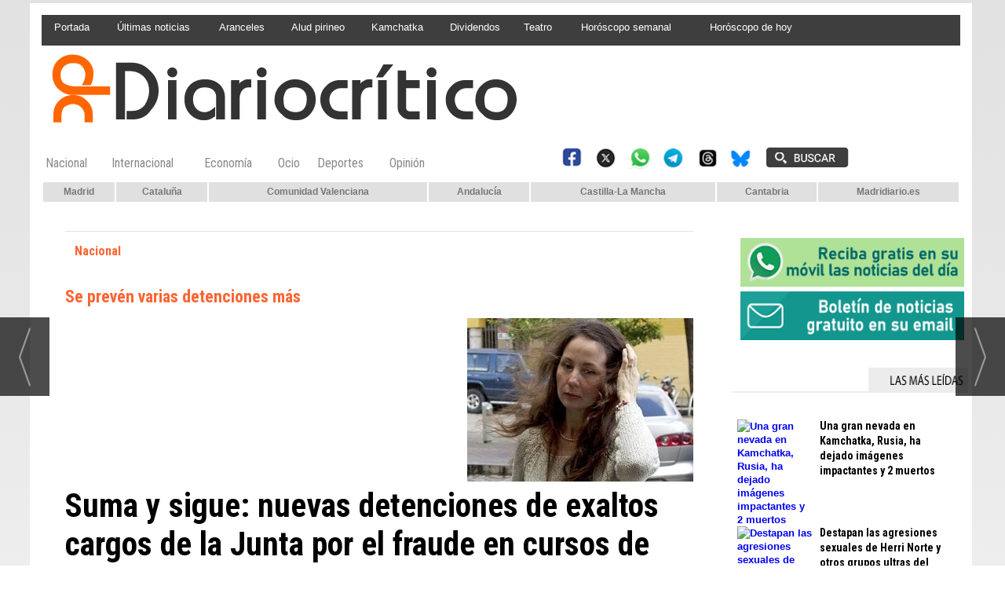

--- FILE ---
content_type: text/html; charset=UTF-8
request_url: https://www.diariocritico.com/noticia/475295/nacional/suma-y-sigue:-nuevas-detenciones-de-exaltos-cargos-de-la-junta-por-el-fraude-en-cursos-de-formacion.html
body_size: 84118
content:
<!DOCTYPE html>
<html lang="es"><head>
<meta http-equiv="Content-Type" content="text/html; charset=UTF-8" />

<title>Suma y sigue: nuevas detenciones de exaltos cargos de la Junta por el fraude en cursos de formación | Diariocrítico.com</title>
<meta name="robots" content="index, follow, max-image-preview:large" />
<script>var auto_link_ed = false;</script>

<base href="https://www.diariocritico.com/"/>
<meta name="description" content="La Unidad Central Operativa (UCO) de la Guardia Civil ha detenido este martes, entre otros, al exdelegado provincial de Empleo en Sevilla de la Junta de Andalucía Antonio Rivas en el marco de la operación por el presunto fraude en cursos de formación financiados por la Junta que investiga la juez Mercedes Alaya. El got" />
<meta name='keywords' content="" />
<meta name='news_keywords' content="" />
<meta property="article:tag" content="Mercedes Alaya"/>
<meta property="article:tag" content="detenciones"/>
<meta property="article:tag" content="fraude cursos de formación Andalucía"/>
<meta name="author" content="Diariocrítico.com" />
<link rel="canonical" href="https://www.diariocritico.com/noticia/475295/nacional/suma-y-sigue-nuevas-detenciones-de-exaltos-cargos-de-la-junta-por-el-fraude-en-cursos-de-formacion.html" />

<link rel="alternate" media="handheld" href="https://www.diariocritico.com/movil/noticia/475295/nacional/suma-y-sigue-nuevas-detenciones-de-exaltos-cargos-de-la-junta-por-el-fraude-en-cursos-de-formacion.html" />
<meta property="og:image" content="https://www.diariocritico.com/fotos/1/noticias/da/5b/cd/d5/279973.jpg" />
<link rel="preload" as="image" href="https://www.diariocritico.com/fotos/1/noticias/da/5b/cd/d5/279973.jpg" fetchpriority="high" crossorigin="anonymous">
<meta property="og:site_name" content="Diariocrítico.com" />
<meta property="og:type" content="article" />
<meta property="og:title" content="Suma y sigue: nuevas detenciones de exaltos cargos de la Junta por el fraude en cursos de formación" />
<meta property="og:url" content="https://www.diariocritico.com/noticia/475295/nacional/suma-y-sigue-nuevas-detenciones-de-exaltos-cargos-de-la-junta-por-el-fraude-en-cursos-de-formacion.html" />
<meta property="og:description" content="La Unidad Central Operativa (UCO) de la Guardia Civil ha detenido este martes, entre otros, al exdelegado provincial de Empleo en Sevilla de la Junta de Andalucía Antonio Rivas en el marco de la operación por el presunto fraude en cursos de formación fina" />
<meta name='twitter:card' content='summary_large_image'><meta name='twitter:image:src' content='https://www.diariocritico.com/fotos/1/noticias/da/5b/cd/d5/279973.jpg'>
<meta name="twitter:site" content="@diariocritico" />
<meta name="twitter:creator" content="" />
<meta name="twitter:title" content="Suma y sigue: nuevas detenciones de exaltos cargos de la Junta por el fraude en cursos de formación" />
<meta name="twitter:description" content="La Unidad Central Operativa (UCO) de la Guardia Civil ha detenido este martes, entre otros, al exdelegado provincial de Empleo en Sevilla de la Junta de Andalucía Antonio Rivas en el marco de la operación por el presunto fraude en cursos de formación fina" />
<meta name="viewport" content="width=device-width, initial-scale=1">
<link rel="preload" as="script" href="//ads.diariocritico.com/delivery/asyncjs.php">
<link rel="preconnect" href="https://www.googletagmanager.com" crossorigin>
<link rel="preconnect" href="https://fonts.googleapis.com/">
<link rel="preconnect" href="https://fonts.gstatic.com" crossorigin>

<link rel="alternate" type="application/rss+xml" href="https://www.diariocritico.com/rss/ultimasNoticias/" />
<!-- Begin Analytics Tag Global site tag (gtag.js) - Google Analytics -->
<script async src="https://www.googletagmanager.com/gtag/js?id=G-EL5R1S2BK2"></script> 
<script async src="https://www.googletagmanager.com/gtag/js?id=G-HSCNHJ2FBP"></script>
<script>
  window.dataLayer = window.dataLayer || [];
  function gtag(){dataLayer.push(arguments);}
  gtag('js', new Date());

  gtag('config', 'G-EL5R1S2BK2');
  gtag('config', 'G-HSCNHJ2FBP');
</script>
<!-- End Analytics Tag -->
<meta name="msvalidate.01" content="4BA0CFB2C65B62EE4ED6F134101B27E7" />
<!-- a93f160c3077b373e5b80fd09d3b250a907bad72 -->
<meta property="fb:pages" content="75756101590" />
<meta name="lh-site-verification" content="604b22548fbebba00ec6" />
<link rel="preload" as="style" href="https://www.diariocritico.com/editmaker_noticia.css" type="text/css"  onload="this.onload=null;this.rel='stylesheet'"/>
<noscript><link href="https://www.diariocritico.com/editmaker_noticia.css" rel="stylesheet" type="text/css" ></noscript><script type="text/javascript" src="https://www.diariocritico.com/editmaker_noticia.js" ></script>
<link rel="apple-touch-icon" sizes="114x114" href="https://www.diariocritico.com/imagenes/apple-icon-114x114.png">
<link href='https://fonts.googleapis.com/css?family=Roboto+Condensed:400,300,700' rel='stylesheet' type='text/css'>
<script>$( document ).ready(function() { $('.encuesta.v center br').remove();});</script>

<link rel="stylesheet" href="https://site-assets.fontawesome.com/releases/v6.5.2/css/all.css" >

<script src="//ads.diariocritico.com/delivery/asyncjs.php" async=""></script>

<script>
document.addEventListener("DOMContentLoaded", function () {
  const rotativos = document.querySelectorAll(".revive-rotativo");

  rotativos.forEach(function (contenedor) {
    const zoneid = contenedor.dataset.zoneid;
    const iframe = document.createElement("iframe");

    function recargarIframe() {
      const cb = Date.now(); // cache-buster
      iframe.src = `https://ads.diariocritico.com/delivery/afr.php?zoneid=${zoneid}&cb=${cb}`;

      // Siguiente rotación con nuevo tiempo aleatorio
      const nextDelay = Math.floor(Math.random() * (30 - 10 + 1) + 10) * 1000; // entre 10 y 30 segundos
      setTimeout(recargarIframe, nextDelay);
    }

    // Configura el iframe
    iframe.setAttribute("allow", "autoplay");
    iframe.setAttribute("scrolling", "no");
    iframe.setAttribute("frameborder", "0");
    iframe.setAttribute("title", "Publicidad");

    iframe.style.width = "100%";
    iframe.style.height = "100%";

    contenedor.appendChild(iframe);
    recargarIframe(); // Lanza la primera carga
  });
});
</script>


<script type="text/javascript">
	;(function( w ){
	"use strict";
	if( !w.loadCSS ){
	w.loadCSS = function(){};
	}
	var rp = loadCSS.relpreload = {};
	rp.support = (function(){
	var ret;
	try {
	ret = w.document.createElement( "link" ).relList.supports( "preload" );
	} catch (e) {
	ret = false;
	}
	return function(){
	return ret;
	};
	})();
	rp.bindMediaToggle = function( link ){
	var finalMedia = link.media || "all";
	function enableStylesheet(){
	if( link.addEventListener ){
	link.removeEventListener( "load", enableStylesheet );
	} else if( link.attachEvent ){
	link.detachEvent( "onload", enableStylesheet );
	}
	link.setAttribute( "onload", null );
	link.media = finalMedia;
	}
	if( link.addEventListener ){
	link.addEventListener( "load", enableStylesheet );
	} else if( link.attachEvent ){
	link.attachEvent( "onload", enableStylesheet );
	}
	setTimeout(function(){
	link.rel = "stylesheet";
	link.media = "only x";
	});
	setTimeout( enableStylesheet, 3000 );
	};
	rp.poly = function(){
	if( rp.support() ){
	return;
	}
	var links = w.document.getElementsByTagName( "link" );
	for( var i = 0; i < links.length; i++ ){
	var link = links[ i ];
	if( link.rel === "preload" && link.getAttribute( "as" ) === "style" && !link.getAttribute( "data-loadcss" ) ){
	link.setAttribute( "data-loadcss", true );
	rp.bindMediaToggle( link );
	}
	}
	};
	if( !rp.support() ){
	rp.poly();
	var run = w.setInterval( rp.poly, 500 );
	if( w.addEventListener ){
	w.addEventListener( "load", function(){
	rp.poly();
	w.clearInterval( run );
	} );
	} else if( w.attachEvent ){
	w.attachEvent( "onload", function(){
	rp.poly();
	w.clearInterval( run );
	} );
	}
	}
	if( typeof exports !== "undefined" ){
	exports.loadCSS = loadCSS;
	}
	else {
	w.loadCSS = loadCSS;
	}
	}( typeof global !== "undefined" ? global : this ) );
	</script>

<script type="text/javascript">var idnoti = '475295';</script>
<script src='https://www.google.com/recaptcha/api.js'  async defer></script><script type="application/ld+json">
{
"@context": "https://schema.org",
"@graph": [
{
"@id": "https:\/\/www.diariocritico.com\/#organization",
"@type": "Organization",
"name": "Diariocrítico.com",
"url": "https:\/\/www.diariocritico.com\/",
"logo": {
"@type": "ImageObject",
"@id": "https:\/\/www.diariocritico.com\/#logo",
"url": "https:\/\/www.diariocritico.com\/imagenes\/logodcmovil.gif",
"width": 112,
"height": 112
}
},
{
"@type": "BreadcrumbList",
"itemListElement": [
{
"@type": "ListItem",
"position": 1,
"item": {
"@id": "https:\/\/www.diariocritico.com\/",
"name": "Diariocrítico.com"
}
}
,{
"@type": "ListItem",
"position": 2,
"item": {
"@id": "https:\/\/www.diariocritico.com\/nacional",
"name": "Nacional"
}
}
]
},
{
"@type": "NewsArticle",
"@id": "https:\/\/www.diariocritico.com\/noticia\/475295\/nacional\/suma-y-sigue-nuevas-detenciones-de-exaltos-cargos-de-la-junta-por-el-fraude-en-cursos-de-formacion.html#news",
"mainEntityOfPage": {
"@type": "WebPage",
"@id": "https:\/\/www.diariocritico.com\/noticia\/475295\/nacional\/suma-y-sigue-nuevas-detenciones-de-exaltos-cargos-de-la-junta-por-el-fraude-en-cursos-de-formacion.html"
},
"url": "https:\/\/www.diariocritico.com\/noticia\/475295\/nacional\/suma-y-sigue-nuevas-detenciones-de-exaltos-cargos-de-la-junta-por-el-fraude-en-cursos-de-formacion.html",
"headline": "Suma y sigue: nuevas detenciones de exaltos cargos de la Junta por el fraude en cursos de formación",
"datePublished": "2015-03-24T10:29:02Z",
"dateModified": "2015-03-24T11:27:37Z",
"image": {
"@type": "ImageObject",
"url": "https:\/\/www.diariocritico.com\/fotos\/1\/noticias\/da\/5b\/cd\/d5\/279973.jpg",
"height": 208,
"width": 288
},
"publisher": { "@id": "https:\/\/www.diariocritico.com\/#organization" }
,
"author": [{"@type":"Person","name":"Diariocrítico\/Agencias","url":"https:\/\/www.diariocritico.com\/diariocritico\/agencias\/autor\/3\/"}]
,
"articleBody": "Fuentes del caso han informado a Europa Press de que, en el marco de esta operación que se desarrolla en las ocho provincias andaluzas, los agentes de la Guardia Civil han detenido al que fuera delegado provincial de Empleo en Sevilla Antonio Rivas, imputado también en la causa de los expedientes de regulación de empleo (ERE) irregulares.     Dentro de esta operación, entre los ex altos cargos detenidos también aparece la ex directora general de Formación Profesional para el Empleo Teresa Florido, cuñada además del ex consejero andaluz y empresario Ángel Ojeda , uno de los empresarios más beneficiados por las ayudas. Y según han precisado a Europa Press fuentes de la investigación, el total de afectados es de 15 y se prevén algunos más, principalmente relacionadas con las personas responsables de formación en cada provincia andaluza, todo ello dentro de un caso que está declarado secreto de manera parcial desde el pasado mes de enero.     En un auto dictado el 20 de enero, la juez declaró el secreto parcial de las actuaciones ante la \"gravedad\" de los hechos y tras detectar distintas \"bolsas de fraude\" que le llevaron a abrir hasta cuatro nuevas líneas de investigación, entre ellas una concerniente a las ayudas a la extinta Fundación Andaluza Fondo de Formación y el Empleo (Faffe).     Así, el secreto afecta a la investigación sobre la \"existencia de entramados empresariales beneficiados de diferentes subvenciones, algunas de las cuales habrían sido identificadas por funcionarios de la propia Dirección General de Formación\" y por Teodoro Montes , jefe del departamento de gestión de la Formación Profesional Ocupacional de la Junta en Sevilla, \"y en la que personas que dirigían varios entramados de empresas tenían acceso a un volumen importante de subvenciones, incluso algunas de estas personas tendrían relación con determinados cargos de la Administración\".     En segundo lugar, la instructora aludía a la \"existencia de determinados fraudes en los consorcios entre administraciones; estos consorcios recibían subvenciones a través de la Dirección General de Formación Profesional de la Consejería de Empleo, utilizando el procedimiento de adjudicación de 'Concurrencia no Competitiva', planteando la Cámara de Cuentas dudas sobre la adecuación del procedimiento\", lo que también fue declarado secreto. Relacionadas     En este sentido, Alaya pone de manifiesto que, de la documentación recibida, \"se ha podido constatar que todos los consorcios tienen abierto expedientes de reintegro, dos de ellos en fase de inicio, y el resto en fase de resolución\". EL SAE     Posteriormente, en un auto dictado el 13 de febrero, la instructora amplió el secreto tras analizar los informes de la Intervención General de la Junta de Andalucía sobre las \"distintas direcciones provinciales del Servicio Andaluz de Empleo (SAE) y las diversas irregularidades denunciadas por la misma\".     En este auto, la instructora recordaba que el 20 de enero \"se decretó el secreto parcial de las actuaciones para seguir varias líneas de investigación\", señalando que \"del curso de las mismas se hace necesaria abrir una nueva línea tendente al esclarecimiento de los hechos que se están investigando\".     En este sentido, indica que, \"analizando los informes de la Intervención General que obran en la causa sobre las distintas direcciones provinciales del SAE y las diversas irregularidades denunciadas por la misma, es procedente ampliar el secreto parcial de la instrucción a cuantas diligencias se deriven del estudio de tales informes\".     Todo ello \"atendiendo la gravedad de los delitos investigados, la especial importancia de la línea de investigación con ellos iniciada, de las expectativas de la misma y del riesgo de frustrar sus posibles resultados por la posible pérdida, destrucción o manipulación de indicios o fuentes de prueba\"."
,
"about": "La Unidad Central Operativa (UCO) de la Guardia Civil ha detenido este martes, entre otros, al exdelegado provincial de Empleo en Sevilla de la Junta de Andalucía Antonio Rivas en el marco de la operación por el presunto fraude en cursos de formación financiados por la Junta que investiga la juez Mercedes Alaya. El goteo de detenciones ha sumado ya un total de 15."
,
"keywords": "Mercedes Alaya, detenciones, fraude cursos de formación Andalucía"

}
]
}
</script>
</head>
<body>

<div class="centerdiv">
<div id="MES"></div>
<table><tbody>
<tr>
<td class="editmaker">
<div id="MSC">
<!-- menu 19 -->
<table id="id_menu_19" data-id="19" class='menu horizontal editMenuEdit hor_29 est_29'><tr>
<td><a href="https://www.diariocritico.com/?utm_source=Direct&utm_medium=enlace&utm_campaign=cabecera" target="_self" title="Portada"  alt="Diariocritico.com" >Portada</a></td>
<td><a href="https://www.diariocritico.com/ultimas-noticias?utm_source=Direct&utm_medium=enlace&utm_campaign=cabecera" target="_self" title="Últimas noticias"  alt="Últimas noticias ultima hora" >Últimas noticias</a></td>
<td><a href="https://www.diariocritico.com/internacional/trump-confirma-aranceles-dinamarca-aliados-reunion-urgencia-ue" target="_self" title="Aranceles"  alt="Trump sube los aranceles" >Aranceles</a></td>
<td><a href="https://www.diariocritico.com/nacional/alud-cerler-fallecido" target="_self" title="Alud pirineo"  alt="Pirineo Aragonés" >Alud pirineo</a></td>
<td><a href="https://www.diariocritico.com/internacional/gran-nevada-kamchatka-muertos-imagenes-impactantes" target="_self" title="Kamchatka"  alt="nevada Kamchatka" >Kamchatka</a></td>
<td><a href="https://www.diariocritico.com/economia/calendario-dividendos-en-bolsa-enero" target="_self" title="Dividendos"  alt="calendario Dividendos enero" >Dividendos</a></td>
<td><a href="https://www.diariocritico.com/teatro/gula-critica" target="_blank" title="Teatro"  alt="Crítica de la obra Gula" >Teatro</a></td>
<td><a href="https://www.diariocritico.com/movil/noticia/594199/horoscopo/horoscopo-semanal-del-19-al-25-de-enero-de-2026.html" target="_self" title="Horóscopo semanal"  alt="Horóscopo semanal hoy" >Horóscopo semanal</a></td>
<td><a href="https://www.diariocritico.com/movil/noticia/594196/horoscopo/horoscopo-de-hoy-lunes-19-de-enero-de-2026.html" target="_self" title="Horóscopo de hoy"  alt="horoscopo hoy lunes 19 enero 2026" >Horóscopo de hoy</a></td>
<td class="con_publi menu__29 id_publi_755"  ><div style="width: 140px"></div></td>
</tr></table><table class="menu hor_29 est_29"><tr>
</tr>
</table>
<!-- fin menu -->

<!-- menu 259 -->
<table id="id_menu_259" data-id="259" class='menu horizontal editMenuEdit hor_1 est_1'><tr>
<td class="con_publi menu__1 id_publi_397"><ins
  data-revive-zoneid="14"
  data-revive-id="2186d918c6a9857bbf2222393fd5d098"
  style="display:inline-block;width:140px;height:600px;"
  aria-label="Publicidad 140x600">
</ins></td>
</tr>
</table>
<!-- fin menu -->
</div>
<div id="C">
<!-- CABECERA -->
<table class="cabecera" style="height:120px;background:url(https://www.diariocritico.com/imagenes/cabecera-diariocritico2.jpg);background-repeat:no-repeat;"><tr><td class="izq" onclick="window.location='https://www.diariocritico.com/'"><img id="img_cabecera" src="https://www.diariocritico.com/imagenes/cabecera-diariocritico2.jpg" alt="www.diariocritico.com" /></td><td align="right">
<!-- menu 18 -->
<table id="id_menu_18" data-id="18" class='menu en_cabecera horizontal editMenuEdit hor_28 est_28'><tr>
<td class="con_publi menu__28 id_publi_798"><ins
  data-revive-zoneid="323"
  data-revive-id="2186d918c6a9857bbf2222393fd5d098"
  style="display:inline-block;width:320px;height:100px;"
  aria-label="Publicidad 320x100">
</ins></td>
</tr></table><table class="menu en_cabecera hor_raiz hor_28 est_28"><tr>
</tr>
</table>
<!-- fin menu -->
</td></tr></table>
<!-- FIN DE CABECERA -->
</div>
<div id="MBC">
<!-- menu 40 -->
<table id="id_menu_40" data-id="40" class='menu horizontal editMenuEdit hor_20 est_20'><tr>
<td><a href="https://www.diariocritico.com/nacional?utm_source=promo&utm_medium=cabecera&utm_campaign=bajo-cabecera&cache=true" target="_self" title="Nacional"  alt="Última hora de las noticias de España, información y opinión de la actualidad nacional. Las últimas noticias de Madrid, Valencia, Andalucía, Cataluña" >Nacional</a></td>
<td><a href="https://www.diariocritico.com/internacional?utm_source=promo&utm_medium=bajo-cabecera&utm_campaign=internacional&cache=true" target="_self" title="Internacional"  alt="Última hora de las noticias Internacionales, información y opinión de la actualidad mundial. Información sobre la Unión Europea, Estados Unidos, Argentina, Venezuela, México y toda hispanoamérica" >Internacional</a></td>
<td><a href="https://www.diariocritico.com/economia?utm_source=promo&utm_medium=bajo-cabecera&utm_campaign=economia&cache=true" target="_self" title="Economía"  alt="Economía. Noticias, la bolsa, Íbex 35, índices, análisis, fotos, vídeos, imagenes, agenda y otros servicios de economía española USA e internacional en Diariocritico." >Economía</a></td>
<td><a href="https://www.diariocritico.com/ocio?utm_source=promo&utm_medium=bajo-cabecera&utm_campaign=ocio&cache=true" target="_self" title="Ocio"  alt="Propuestas para el tiempo libre, cronica rosa, música, teatro, libros, cine, salud y bienestar" >Ocio</a></td>
<td><a href="https://www.diariocritico.com/ultimas-noticias-deportes?utm_source=promo&utm_medium=cabecera&utm_campaign=bajo-cabecera?cache=true" target="_self" title="Deportes"  alt="&#9989; Últimas noticias de Deportes; última hora de la actualidad sobre fútbol, baloncesto, ciclismo, tenis, motor y Fórmula 1 LaLiga Santander · LaLiga SmartBank · Champions League" >Deportes</a></td>
<td><a href="https://www.diariocritico.com/opinion?utm_source=promo&utm_medium=cabecera&utm_campaign=bajo-cabecera&cache=true" target="_self" title="Opinión"  alt="Artículos de opinión, editoralistas" >Opinión</a></td>
<td class="titulo con_img"><img src="https://www.diariocritico.com/imagenes/space01.png" alt="space" /></td>
<td class="con_publi menu__20 id_publi_846"><table><tbody><tr>
            <td class="con_img"><a href="/redes-sociales/" target="_self" title="Buscador"><img src="https://www.diariocritico.com/imagenes/redes-sociales-2025.png" alt="Buscador"  height="40" /></a></td>
            <td class="con_img"><a href="/buscar/" target="_self" title="Buscador"><img src="https://www.diariocritico.com/imagenes/buscador.png" alt="Buscador" width="120" height="40" /></a></td>
</tr></tbody></table></td>
</tr>
</table>
<!-- fin menu -->

<!-- menu 172 -->
<table id="id_menu_172" data-id="172" class='menu horizontal editMenuEdit hor_35 est_35'><tr>
<td><a href="https://www.diariocritico.com/tag/madrid?utm_source=C24&utm_medium=enlace&utm_term=cabecera&" target="_blank" title="Madrid"  alt="Noticias, información y última hora de la Comunidad de madrid, sucesos, coronavirus, gobierno, ruedas de prensa" >Madrid</a></td>
<td><a href="https://www.diariocritico.com/tag/cataluna?utm_source=C24&utm_medium=enlace&utm_term=cabecera" target="_self" title="Cataluña"  alt="Noticias de Cataluña, última hora" >Cataluña</a></td>
<td><a href="https://www.diariocritico.com/comunidad-valenciana" target="_self" title="Comunidad Valenciana"  alt="diario digital valencia noticias de la comunidad Valenciana" >Comunidad Valenciana</a></td>
<td><a href="https://www.diariocritico.com/tag/andalucia?utm_source=MDO&utm_medium=enlace&utm_term=cabecera" target="_self" title="Andalucía"  alt="Noticias, información, última hora de Andalucía sucesos, coronavirus, gobierno, playas, costa" >Andalucía</a></td>
<td><a href="https://www.diariocritico.com/castilla-la-mancha" target="_self" title="Castilla-La Mancha"  alt="Noticias de Castilla-La Mancha, última hora" >Castilla-La Mancha</a></td>
<td><a href="https://www.cantabria24horas.com/?utm_source=C24&utm_medium=enlace&utm_term=cabecera" target="_blank" title="Cantabria" >Cantabria</a></td>
<td><a href="https://www.madridiario.es?utm_source=C24&utm_medium=enlace&utm_term=cabecera&" target="_self" title="Madridiario.es" >Madridiario.es</a></td>
</tr></table><table class="menu hor_35 est_35"><tr>
</tr>
</table>
<!-- fin menu -->

<!-- menu 174 -->
<table id="id_menu_174" data-id="174" class='menu horizontal editMenuEdit hor_1 est_1'><tr>
<td class="con_publi menu__36 id_publi_185"><div style="padding-bottom:30px;"></div></td>
<td class="con_publi menu__35 id_publi_256"><div style="padding-bottom:10px;"></div></td>
</tr>
</table>
<!-- fin menu -->
</div>
<table class="colapsada" id="colaps"><tbody>
<tr>

<td class="sinpadding"></td>

<td class="SMD"></td>

</tr>

<tr>

<td class="ccentro">
<div id="TCC"></div>
<div id="NC">
<!-- noticia -->
<div class="n1 sin_borde dentroNoticia" data-id="475295"><form><input type="hidden" id="id_seccion_actual" value="4" /></form><div class='navegacion'><a href="https://www.diariocritico.com/nacional" class="seccion" style="display:block;">Nacional</a>
</div>
<h3 class="antesubtitulo antetit">Se prevén varias detenciones más</h3>
<div title="noticia 475295"><table style="float:right;margin-right:0px;" class="foto posF-3 "><tr><td><div class="fotodiv"><img src='https://www.diariocritico.com/fotos/1/noticias/da/5b/cd/d5/279973.jpg' width="288" height="208" title="Suma y sigue: nuevas detenciones de exaltos cargos de la Junta por el fraude en cursos de formación" alt="Suma y sigue: nuevas detenciones de exaltos cargos de la Junta por el fraude en cursos de formación" /></div></td></tr></table><h1 class="titulo">Suma y sigue: nuevas detenciones de exaltos cargos de la Junta por el fraude en cursos de formación</h1></div>
<div class='firmante' id='firmante_3'>Por <a href='https://www.diariocritico.com/diariocritico/agencias/autor/3/' class='enlace'><span class='nombre_firmante'>Diariocrítico/Agencias</span></a>
</div><div class='ulthora fecha_publicacion'> <span class="dia_mes_anno">martes 24 de marzo de 2015</span><span class="sepF">, </span><span class="hora_minutos">10:29h</span></div>
<div class='ulthora fecha_publicacion fecha_modificacion'><span class="leyendaMod">Última actualización: </span><span class="dia_mes_anno">martes 24 de marzo de 2015</span><span class="sepF">, </span><span class="hora_minutos">11:27h</span></div>
<div class="social">
  <a onclick="javascript:window.open(this.href,'', 'menubar=no,toolbar=no,resizable=yes,scrollbars=yes,height=600,width=600');return false;"  href="https://www.facebook.com/sharer/sharer.php?sdk=joey&u=https://www.diariocritico.com/noticia/475295/nacional/suma-y-sigue-nuevas-detenciones-de-exaltos-cargos-de-la-junta-por-el-fraude-en-cursos-de-formacion.html" target="blank""><span>Facebook</span></a>

  <a onclick="javascript:window.open(this.href,'', 'menubar=no,toolbar=no,resizable=yes,scrollbars=yes,height=600,width=600');return false;"  href="https://twitter.com/intent/tweet?original_referer=https://www.diariocritico.com/noticia/475295/nacional/suma-y-sigue-nuevas-detenciones-de-exaltos-cargos-de-la-junta-por-el-fraude-en-cursos-de-formacion.html&text=Suma%20y%20sigue%3A%20nuevas%20detenciones%20de%20exaltos%20cargos%20de%20la%20Junta%20por%20el%20fraude%20en%20cursos%20de%20formaci%C3%B3n%20https://www.diariocritico.com/noticia/475295/nacional/suma-y-sigue-nuevas-detenciones-de-exaltos-cargos-de-la-junta-por-el-fraude-en-cursos-de-formacion.html" target="_blank"><span>Twitter</span></a>


  
<a
  class="icon-bluesky"
  href="#"
  onclick="
    const t=''.trim();
    const u='https://www.diariocritico.com/noticia/475295/nacional/suma-y-sigue-nuevas-detenciones-de-exaltos-cargos-de-la-junta-por-el-fraude-en-cursos-de-formacion.html'.trim();
    const text = encodeURIComponent((t ? t + ' ' : '') + u);
    window.open(
      'https://bsky.app/intent/compose?text=' + text,
      '',
      'menubar=no,toolbar=no,resizable=yes,scrollbars=yes,height=600,width=600'
    );
    return false;
  "
  target="_blank"
  rel="noopener"
>
  <span>Bluesky</span>
</a>




  
  <a href="https://api.whatsapp.com/send?text=https://www.diariocritico.com/noticia/475295/nacional/suma-y-sigue-nuevas-detenciones-de-exaltos-cargos-de-la-junta-por-el-fraude-en-cursos-de-formacion.html" target="_blank"><span>WhatsApp</span></a>

<a onclick="javascript:window.open(this.href,'', 'menubar=no,toolbar=no,resizable=yes,scrollbars=yes,height=600,width=600');return false;" href="https://t.me/share/url?url=https://www.diariocritico.com/noticia/475295/nacional/suma-y-sigue-nuevas-detenciones-de-exaltos-cargos-de-la-junta-por-el-fraude-en-cursos-de-formacion.html&text=Suma%20y%20sigue%3A%20nuevas%20detenciones%20de%20exaltos%20cargos%20de%20la%20Junta%20por%20el%20fraude%20en%20cursos%20de%20formaci%C3%B3n%20https://www.diariocritico.com/noticia/475295/nacional/suma-y-sigue-nuevas-detenciones-de-exaltos-cargos-de-la-junta-por-el-fraude-en-cursos-de-formacion.html" target="_blank" ><span>Telegram</span></a>
</div>



<div class="entradilla">La Unidad Central Operativa (UCO) de la Guardia Civil ha detenido este martes, entre otros, al exdelegado provincial de Empleo en Sevilla de la Junta de Andalucía Antonio Rivas en el marco de la operación por el presunto fraude en cursos de formación financiados por la Junta que investiga la juez Mercedes Alaya. El goteo de detenciones ha sumado ya un total de 15.</div>
<div class="texto" id="textoNoticia">Fuentes del caso han informado a Europa Press de que, en el marco 
de esta operación que se desarrolla en las ocho provincias andaluzas, 
los agentes de la Guardia Civil han detenido al que fuera delegado 
provincial de Empleo en Sevilla <b>Antonio Rivas, </b>imputado también en la 
causa de los expedientes de regulación de empleo (ERE) irregulares.<br />
   <br />Dentro de esta operación, entre los ex altos cargos detenidos también aparece la ex directora general de Formación Profesional para el Empleo <b>Teresa Florido,</b> cuñada además del ex consejero andaluz y empresario<b> Ángel Ojeda</b>, uno de los empresarios más beneficiados por las ayudas. Y según han precisado a Europa Press 
fuentes de la investigación, el total de afectados es de 15 y se prevén algunos más, 
principalmente relacionadas con las personas responsables de formación 
en cada provincia andaluza, todo ello dentro de un caso que está 
declarado secreto de manera parcial desde el pasado mes de enero.
   <br />En un auto dictado el 20 de enero, la juez declaró el secreto 
parcial de las actuaciones ante la "gravedad" de los hechos y tras 
detectar distintas "bolsas de fraude" que le llevaron a abrir hasta 
cuatro nuevas líneas de investigación, entre ellas una concerniente a 
las ayudas a la extinta Fundación Andaluza Fondo de Formación y el 
Empleo (Faffe).<br />
   <br />Así, el secreto afecta a la investigación sobre la "existencia de 
entramados empresariales beneficiados de diferentes subvenciones, 
algunas de las cuales habrían sido identificadas por funcionarios de la 
propia Dirección General de Formación" y por <b>Teodoro Montes</b>, jefe del departamento de gestión de la Formación Profesional Ocupacional de la Junta en Sevilla, "y en la que personas que dirigían varios entramados 
de empresas tenían acceso a un volumen importante de subvenciones, 
incluso algunas de estas personas tendrían relación con determinados 
cargos de la Administración".
   <br />En segundo lugar, la instructora aludía a la "existencia de 
determinados fraudes en los consorcios entre administraciones; estos 
consorcios recibían subvenciones a través de la Dirección General de 
Formación Profesional de la Consejería de Empleo, utilizando el 
procedimiento de adjudicación de 'Concurrencia no Competitiva', 
planteando la Cámara de Cuentas dudas sobre la adecuación del 
procedimiento", lo que también fue declarado secreto.<br />Relacionadas<br />
   <br />En este sentido, <b>Alaya</b> pone de manifiesto que, de la documentación
 recibida, "se ha podido constatar que todos los consorcios tienen 
abierto expedientes de reintegro, dos de ellos en fase de inicio, y el 
resto en fase de resolución".<br />
<br /><b>EL SAE</b>
   <br /><br />Posteriormente, en un auto dictado el 13 de febrero, la 
instructora amplió el secreto tras analizar los informes de la 
Intervención General de la Junta de Andalucía sobre las "distintas 
direcciones provinciales del Servicio Andaluz de Empleo (SAE) y las 
diversas irregularidades denunciadas por la misma".<br />
   <br />En este auto, la instructora recordaba que el 20 de enero "se 
decretó el secreto parcial de las actuaciones para seguir varias líneas 
de investigación", señalando que "del curso de las mismas se hace 
necesaria abrir una nueva línea tendente al esclarecimiento de los 
hechos que se están investigando".<br />
   <br />En este sentido, indica que, "analizando los informes de la 
Intervención General que obran en la causa sobre las distintas 
direcciones provinciales del SAE y las diversas irregularidades 
denunciadas por la misma, es procedente ampliar el secreto parcial de la
 instrucción a cuantas diligencias se deriven del estudio de tales 
informes".<br />
   <br />Todo ello "atendiendo la gravedad de los delitos investigados, la 
especial importancia de la línea de investigación con ellos iniciada, de
 las expectativas de la misma y del riesgo de frustrar sus posibles 
resultados por la posible pérdida, destrucción o manipulación de 
indicios o fuentes de prueba".</div>
<div class="content-tags"><div class="tags"><a href="https://www.diariocritico.com/tag/mercedes-alaya">Mercedes Alaya</a>
</div><div class="tags"><a href="https://www.diariocritico.com/tag/detenciones">detenciones</a>
</div><div class="tags"><a href="https://www.diariocritico.com/tag/fraude-cursos-de-formacion-andalucia">fraude cursos de formación Andalucía</a>
</div></div><script>$(function(){ $('#videos_noticia .videoWrapper .video-js').append('<div style="position: absolute;top: 0;left: 0;right: 0;height: 60px;"></div>')});</script>
<table style="width:100%;"><tr><td style="text-align:left;"><div class='interesa_noticia' id='capa_interesa_475295'>¿Te ha parecido interesante esta noticia? &nbsp;&nbsp;<a href="#" class="enlace ico_a_favor_noticia"><img src='https://www.diariocritico.com/imagenes/ico_a_favor_on.gif'> Si (<span id="voto_pos">2</span>)</a>&nbsp;&nbsp;&nbsp;<a href="#" class="enlace ico_en_contra_noticia"><img src='https://www.diariocritico.com/imagenes/ico_en_contra_on.gif'> No(<span id="voto_neg">0</span>)</a></div>
</td><td style="text-align:right;"></td></tr></table><div class="separador"></div>
</div>
<div style="clear:both"/>


<div class="comparte_noticia"></div>

<span id="comentariosED"></span><br /><span id="comentar_noticia_pleg"></span><script>function muestraBloqueComentarios(){$('#comentarios').show();$('#comentariosCollapsed').hide();}</script><div id='comentariosCollapsed' onclick="javascript:muestraBloqueComentarios();"><div class="plusComments">+</div><div class="plusCommentsTxt"><span class="enlace">3 comentarios</span></div></div><div id='comentarios' style="display:none"><ul><li><a href='#foros-asociados'><span id="etqComentarios">Comentarios (<span id="cantidadComentarios">3</span>)</span></a></li></ul> <div id='foros-asociados' class="foros-asociados"><div class="encabFC">
<span>Foro asociado a esta noticia:</span>
<li style="list-style:none;">
<a href="https://www.diariocritico.com/foros/mostrar_foro.asp?id=475295&pg=1" title="Ver TODOS los comentarios (en ESTA VENTANA)">
<img src="https://www.diariocritico.com/imagenes/abrir_aqui.gif" /></a> 
<a class="enlace" href="https://www.diariocritico.com/foros/mostrar_foro.asp?id=475295&pg=1" target="_blank" title="Ver TODOS los comentarios (en VENTANA APARTE)">Comentarios</a><br /><br /><span>Últimos comentarios de los lectores (3)</span>
<div class="comentario">
<div class="autor_comentario">36073 | erpeetas -  24/03/2015 @ 19:03:29 (GMT+1)</div>
En andalucia la corrupci&oacute;n es sist&eacute;mica,la red clientelar  establecida durante mas de treinta a&ntilde;os de r&eacute;gimen a base de pagas, subsidios,ayudas,adjudicaciones,colocaci&oacute;n de familiares y el per han llevado al triunfo una vez mas del psoe y seguir&aacute;n ganando elecciones mientras el analfabetismo de la andalucia profunda y mantenida siga en aumento.............
<div class="valoracion_comentario" id="capa_valoracion_36073"><a href="#" class="enlace ico_a_favor"><img src="https://www.diariocritico.com/imagenes/ico_a_favor_off.gif"> A favor (<span id="a_favor_36073">0</span>)</a>&nbsp;&nbsp;&nbsp;<a href="#" class="enlace ico_en_contra"><img src="https://www.diariocritico.com/imagenes/ico_en_contra_off.gif"> En contra (<span id="en_contra_36073">0</span>)</a>&nbsp;&nbsp;</div></div><div class="comentario">
<div class="autor_comentario">36031 | antonio -  24/03/2015 @ 12:21:56 (GMT+1)</div>
Los andaluces mantendr&aacute;n todos sus "chollos" porque ha ganado el PSOE.

<div class="valoracion_comentario" id="capa_valoracion_36031"><a href="#" class="enlace ico_a_favor"><img src="https://www.diariocritico.com/imagenes/ico_a_favor_off.gif"> A favor (<span id="a_favor_36031">0</span>)</a>&nbsp;&nbsp;&nbsp;<a href="#" class="enlace ico_en_contra"><img src="https://www.diariocritico.com/imagenes/ico_en_contra_off.gif"> En contra (<span id="en_contra_36031">0</span>)</a>&nbsp;&nbsp;</div></div><div class="comentario">
<div class="autor_comentario">36030 | ANDALUC&Iacute;A CORRUPTA -  24/03/2015 @ 11:59:19 (GMT+1)</div>
Andaluc&iacute;a campeona del paro y de la corrupci&oacute;n. Que se ponga control YA a todos los fondos que recibe Andaluc&iacute;a para el desarrollo y despu&eacute;s acaban creando cloacas.
Andaluces vagos, primero buscad trabajo y dejad de pensar en la subvenci&oacute;n que os van a dar.
<div class="valoracion_comentario" id="capa_valoracion_36030"><a href="#" class="enlace ico_a_favor"><img src="https://www.diariocritico.com/imagenes/ico_a_favor_off.gif"> A favor (<span id="a_favor_36030">0</span>)</a>&nbsp;&nbsp;&nbsp;<a href="#" class="enlace ico_en_contra"><img src="https://www.diariocritico.com/imagenes/ico_en_contra_off.gif"> En contra (<span id="en_contra_36030">0</span>)</a>&nbsp;&nbsp;</div></div></li></div>
<div id="capa_formulario">
<form id="comentar_noticia" class="formComentarNoticia" method="post" action="/mvc/noticia/guardarComentario">
<input type="hidden" name="id_noticia" value="475295"  class="required form-control">
<div class="datosFromRow">
<div class="datosFromCol contF">
<div class="datosPer datosFromRow">
<div class="datosFromCol cajaP">
<input type="text" name="nombre"  class="required form-control" placeholder="Nombre" />
</div>
<div class="datosFromCol cajaP">
<input type="text" name="email" id="email_form" class="required validate-email form-control" placeholder="Email"  />
</div>
</div>
<div class="datosCom cajaP">
<textarea rows="5" placeholder="Escriba su comentario" name="comentario" id="comentario_form" class="required form-control"></textarea><br>
</div>
<div class="datosFromRow formFooter">
<label class="labelAceptoPolitica">
<input id="aceptoPolitica" type="checkbox" class="form-control" name="aceptoPolitica" value="1">
<span>He leído y acepto la <a href="https://www.diariocritico.com/politica-de-privacidad" target="_blank">Política de Privacidad </a>(y el <a href="/condiciones_uso.asp" target="_blank">Aviso Legal</a>).</span>
</label>
<div class="datosFromCol g-recaptcha" data-sitekey="6Ldjly0UAAAAAKc9iQK6Qftjpjm-I7coMEsSJDJP">
</div>
<div class="datosFromCol envif">
<input type="submit" class="form-control btn btn-success" id="enviar_comentario" value="Enviar comentario">
</div>
</div>
</div>
<div class="datosLeg datosFromCol">
<strong>Normas de uso</strong><br />
<p>Esta es la opinión de los internautas, no de Diariocrítico.com</p>
<p>No está permitido verter comentarios contrarios a la ley o injuriantes.</p>
<p>La dirección de email solicitada en ningún caso será utilizada con fines comerciales.</p>
<p>Tu dirección de email no será publicada.</p>
<p>Nos reservamos el derecho a eliminar los comentarios que consideremos fuera de tema.</p>
</div>
</div>
</form>
<div class="mensajeForm" id="mensajeForm"></div>
</div></div></div><script type='text/javascript'>
jQuery(function ($){
(function() {
$('#comentarios').tabs();
})();
});
</script>

</div>
<div>
<!-- menu 372 -->
<table id="id_menu_372" data-id="372" class='menu horizontal editMenuEdit hor_1 est_1'><tr>
<td class="con_publi menu__1 id_publi_817"><div class="anuncio-300x250"><div class="caja-publicidad">Publicidad</div><ins data-revive-zoneid="319" data-revive-id="2186d918c6a9857bbf2222393fd5d098"></ins></div></div></td>
<td class="con_publi menu__1 id_publi_818"><div class="anuncio-300x250"><div class="caja-publicidad">Publicidad</div><ins data-revive-zoneid="321" data-revive-id="2186d918c6a9857bbf2222393fd5d098"></ins></div></div></td>
<td class="con_publi menu__1 id_publi_255"  ><div style="padding-bottom:20px;"></div></td>
</tr></table><table class="menu hor_1 est_1"><tr>
</tr>
</table>
<!-- fin menu -->

<!-- menu 249 -->
<table id="id_menu_249" data-id="249" class='menu horizontal editMenuEdit hor_1 est_1'><tr>
<td>        <div class="tableModulo" id="id_modulo_8">
			<div class="tableModuloIn">
									<div class="row">	
											<div class="elemento_modulo pos1" data-posicion="1" id="pos1_8">
							<div  data-id="594581" class="titular_abajo noticiaWrap n2">
				        <div class="foto">
			<a  href="https://www.diariocritico.com/nacional/destapan-agresiones-sexuales-herri-nrote-ultras-futbol-espanol">
				<span class="superior"></span>
				<img loading="lazy"  src="https://www.diariocritico.com/fotos/modulos/8/249/1_8_249_herri-norte-1.jpg"  alt="Destapan las agresiones sexuales de Herri Norte y otros grupos ultras del fútbol español" title="Destapan las agresiones sexuales de Herri Norte y otros grupos ultras del fútbol español" />
			</a>
					</div>
	    	       
        <div class="tituloWrap"><div class="titulo" ><a   href="https://www.diariocritico.com/nacional/destapan-agresiones-sexuales-herri-nrote-ultras-futbol-espanol">Destapan las agresiones sexuales de Herri Norte y otros grupos ultras del fútbol español</a></div></div>
    	            		        </div>						</div>
												<div class="elemento_modulo pos2" data-posicion="2" id="pos2_8">
							<div  data-id="594580" class="titular_abajo noticiaWrap n2">
				        <div class="foto">
			<a  href="https://www.diariocritico.com/nacional/alud-cerler-fallecido">
				<span class="superior"></span>
				<img loading="lazy"  src="https://www.diariocritico.com/fotos/modulos/8/249/2_8_249_cerler.jpg"  alt="Otro alud en el Pirineo Aragonés deja un fallecido en Cerler" title="Otro alud en el Pirineo Aragonés deja un fallecido en Cerler" />
			</a>
					</div>
	    	       
        <div class="tituloWrap"><div class="titulo" ><a   href="https://www.diariocritico.com/nacional/alud-cerler-fallecido">Otro alud en el Pirineo Aragonés deja un fallecido en Cerler</a></div></div>
    	            		        </div>						</div>
												<div class="elemento_modulo pos3" data-posicion="3" id="pos3_8">
							<div  data-id="594578" class="titular_abajo noticiaWrap n2">
				        <div class="foto">
			<a  href="https://www.diariocritico.com/nacional/sanchez-asegura-invasion-groenlandia-harua-putin-hombre-feliz-fin-otan">
				<span class="superior"></span>
				<img loading="lazy"  src="https://www.diariocritico.com/fotos/modulos/8/249/3_8_249_378664_sanchez-moncloa.jpg"  alt="Sánchez critica los planes de Trump y asegura que la invasión de Groenlandia 'haría a Putin el hombre más feliz'" title="Sánchez critica los planes de Trump y asegura que la invasión de Groenlandia 'haría a Putin el hombre más feliz'" />
			</a>
					</div>
	    	       
        <div class="tituloWrap"><div class="titulo" ><a   href="https://www.diariocritico.com/nacional/sanchez-asegura-invasion-groenlandia-harua-putin-hombre-feliz-fin-otan">Sánchez critica los planes de Trump y asegura que la invasión de Groenlandia "haría a Putin el hombre más feliz"</a></div></div>
    	            		        </div>						</div>
											</div>
										<div class="row">	
											<div class="elemento_modulo pos4" data-posicion="4" id="pos4_8">
							<div  data-id="594573" class="titular_abajo noticiaWrap n2">
				        <div class="foto">
			<a  href="https://www.diariocritico.com/nacional/feijoo-exige-a-sanchez-retirar-sistema-financiacion">
				<span class="superior"></span>
				<img loading="lazy"  src="https://www.diariocritico.com/fotos/modulos/8/249/4_8_249_378662_54529996554-aee0e84204-5k.jpg"  alt="Feijóo exige a Sánchez retirar el sistema de financiación que 'quiere imponer junto al separatismo'" title="Feijóo exige a Sánchez retirar el sistema de financiación que 'quiere imponer junto al separatismo'" />
			</a>
					</div>
	    	       
        <div class="tituloWrap"><div class="titulo" ><a   href="https://www.diariocritico.com/nacional/feijoo-exige-a-sanchez-retirar-sistema-financiacion">Feijóo exige a Sánchez retirar el sistema de financiación que "quiere imponer junto al separatismo"</a></div></div>
    	            		        </div>						</div>
												<div class="elemento_modulo pos5" data-posicion="5" id="pos5_8">
							<div  data-id="594570" class="titular_abajo noticiaWrap n2">
				        <div class="foto">
			<a  href="https://www.diariocritico.com/nacional/sarah-santaolalla-denuncia-a-vito-quiles">
				<span class="superior"></span>
				<img loading="lazy"  src="https://www.diariocritico.com/fotos/modulos/8/249/5_8_249_sarah-santaolalla-vito-quiles.jpg"  alt="Apoyo en redes a la periodista Sarah Santaolalla tras su denuncia a Vito Quiles por seguirla" title="Apoyo en redes a la periodista Sarah Santaolalla tras su denuncia a Vito Quiles por seguirla" />
			</a>
					</div>
	    	       
        <div class="tituloWrap"><div class="titulo" ><a   href="https://www.diariocritico.com/nacional/sarah-santaolalla-denuncia-a-vito-quiles">Apoyo en redes a la periodista Sarah Santaolalla tras su denuncia a Vito Quiles por seguirla</a></div></div>
    	            		        </div>						</div>
												<div class="elemento_modulo pos6" data-posicion="6" id="pos6_8">
							<div  data-id="594565" class="titular_abajo noticiaWrap n2">
				        <div class="foto">
			<a  href="https://www.diariocritico.com/nacional/las-5-nuevas-competencias-que-ha-logrado-euskadi">
				<span class="superior"></span>
				<img loading="lazy"  src="https://www.diariocritico.com/fotos/modulos/8/249/6_8_249_378650_imanol-pradales.jpg"  alt="Las 5 nuevas competencias que ha logrado Euskadi del Gobierno central" title="Las 5 nuevas competencias que ha logrado Euskadi del Gobierno central" />
			</a>
					</div>
	    	       
        <div class="tituloWrap"><div class="titulo" ><a   href="https://www.diariocritico.com/nacional/las-5-nuevas-competencias-que-ha-logrado-euskadi">Las 5 nuevas competencias que ha logrado Euskadi del Gobierno central</a></div></div>
    	            		        </div>						</div>
											</div>
										<div class="row">	
											<div class="elemento_modulo pos7" data-posicion="7" id="pos7_8">
							<div  data-id="594564" class="titular_abajo noticiaWrap n2">
				        <div class="foto">
			<a  href="https://www.diariocritico.com/nacional/no-habra-reencuentro-de-la-familia-real">
				<span class="superior"></span>
				<img loading="lazy"  src="https://www.diariocritico.com/fotos/modulos/8/249/7_8_249_378649_reyes-premios-nacionlaes-deporte-20190110-02.jpg"  alt="La Familia Real, sin reencuentro al completo con ocasión del funeral de Irene de Grecia" title="La Familia Real, sin reencuentro al completo con ocasión del funeral de Irene de Grecia" />
			</a>
					</div>
	    	       
        <div class="tituloWrap"><div class="titulo" ><a   href="https://www.diariocritico.com/nacional/no-habra-reencuentro-de-la-familia-real">La Familia Real, sin reencuentro al completo con ocasión del funeral de Irene de Grecia</a></div></div>
    	            		        </div>						</div>
												<div class="elemento_modulo pos8" data-posicion="8" id="pos8_8">
							<div  data-id="594560" class="titular_abajo noticiaWrap n2">
				        <div class="foto">
			<a  href="https://www.diariocritico.com/nacional/podria-haber-mas-agresiones-cirujano-violo-paciente-sedada">
				<span class="superior"></span>
				<img loading="lazy"  src="https://www.diariocritico.com/fotos/modulos/8/249/8_8_249_378645_pacientes-hospitales-quirofanos-medicos-stephen-andrews-gwgfpdxisis-unsplash.jpg"  alt="Podría haber más agresiones del cirujano acusado de violar a una paciente sedada en Murcia" title="Podría haber más agresiones del cirujano acusado de violar a una paciente sedada en Murcia" />
			</a>
					</div>
	    	       
        <div class="tituloWrap"><div class="titulo" ><a   href="https://www.diariocritico.com/nacional/podria-haber-mas-agresiones-cirujano-violo-paciente-sedada">Podría haber más agresiones del cirujano acusado de violar a una paciente sedada en Murcia</a></div></div>
    	            		        </div>						</div>
												<div class="elemento_modulo pos9" data-posicion="9" id="pos9_8">
							<div  data-id="594557" class="titular_abajo noticiaWrap n2">
				        <div class="foto">
			<a  href="https://www.diariocritico.com/nacional/feijoo-europa-tiene-prepararse-defenderse-seguridad-prioridad">
				<span class="superior"></span>
				<img loading="lazy"  src="https://www.diariocritico.com/fotos/modulos/8/249/9_8_249_378642_feijoo-mocion.jpg"  alt="Feijóo afirma que Europa tiene que prepararse para 'defenderse' y que la seguridad es la 'prioridad'" title="Feijóo afirma que Europa tiene que prepararse para 'defenderse' y que la seguridad es la 'prioridad'" />
			</a>
					</div>
	    	       
        <div class="tituloWrap"><div class="titulo" ><a   href="https://www.diariocritico.com/nacional/feijoo-europa-tiene-prepararse-defenderse-seguridad-prioridad">Feijóo afirma que Europa tiene que prepararse para "defenderse" y que la seguridad es la "prioridad"</a></div></div>
    	            		        </div>						</div>
											</div>
								</div>
        </div>
        </td>
</tr>
</table>
<!-- fin menu -->
</div>

</td>

<td id="MD">
<!-- menu 205 -->
<table id="id_menu_205" data-id="205" class='menu vertical editMenuEdit ver_1 est_1'>
<tr><td class="con_publi menu__1 id_publi_401"><div style="padding-bottom:10px; padding-right:10px;"></div>
<a href="https://www.diariocritico.com/noticias-del-dia-diariocritico-y-telegram">
<img loading="lazy" title="Suscripción a Diariocritico en Whatsapp" src="https://www.diariocritico.com/imagenes/banner-wasap-2024.png" width="285" height="62">
</a><div style="padding-bottom:5px;"></div>
<a href="https://www.diariocritico.com/suscripciones-al-boletin">
<img loading="lazy"  title="Suscripción a Diariocritico en email" src="https://www.diariocritico.com/imagenes/banner-boletin-2022.png" width="285" height="62">
</a>
<div style="padding-bottom:20px;"></div></td></tr>
<tr><td>        <div class="tableModulo" id="id_modulo_113">
			<div class="tableModuloIn">
									<div class="row">	
											<div class="elemento_modulo pos1" data-posicion="1" id="pos1_113">
							<div style="padding-bottom:10px;"></div><img loading="lazy" title="Las noticias de actualidad más leidas de hoy en Diariocritico.com" src="https://www.diariocritico.com/bancodeimagenes/28/lasmasleidas.gif" alt="Más leidas" width="300" height="38"/><div style="padding-bottom:10px;"></div>						</div>
											</div>
										<div class="row">	
											<div class="elemento_modulo pos2" data-posicion="2" id="pos2_113">
							        <div class="tableModulo" id="id_modulo_27">
			<div class="tableModuloIn">
									<div class="row">	
											<div class="elemento_modulo pos1" data-posicion="1" id="pos1_27">
							<div data-id="594577" class="titular_derecha noticiaWrap n4">
			        <div class="foto">
			<a  href="https://www.diariocritico.com/internacional/gran-nevada-kamchatka-muertos-imagenes-impactantes">
				<span class="superior"></span>
				<img loading="lazy"  src="https://www.diariocritico.com/fotos/modulos/27/205/1_27_205_kamchatka-1.jpg"  alt="Una gran nevada en Kamchatka, Rusia, ha dejado imágenes impactantes y 2 muertos" title="Una gran nevada en Kamchatka, Rusia, ha dejado imágenes impactantes y 2 muertos" />
			</a>
					</div>
    	    	            <div class="tituloWrap">
			<div class="titulo">
				<a  href="https://www.diariocritico.com/internacional/gran-nevada-kamchatka-muertos-imagenes-impactantes">
					Una gran nevada en Kamchatka, Rusia, ha dejado imágenes impactantes y 2 muertos				</a>
			</div>
		</div>
    	    			
                    </div>
						</div>
											</div>
										<div class="row">	
											<div class="elemento_modulo pos2" data-posicion="2" id="pos2_27">
							<div data-id="594581" class="titular_derecha noticiaWrap n4">
			        <div class="foto">
			<a  href="https://www.diariocritico.com/nacional/destapan-agresiones-sexuales-herri-nrote-ultras-futbol-espanol">
				<span class="superior"></span>
				<img loading="lazy"  src="https://www.diariocritico.com/fotos/modulos/27/205/2_27_205_herri-norte-1.jpg"  alt="Destapan las agresiones sexuales de Herri Norte y otros grupos ultras del fútbol español" title="Destapan las agresiones sexuales de Herri Norte y otros grupos ultras del fútbol español" />
			</a>
					</div>
    	    	            <div class="tituloWrap">
			<div class="titulo">
				<a  href="https://www.diariocritico.com/nacional/destapan-agresiones-sexuales-herri-nrote-ultras-futbol-espanol">
					Destapan las agresiones sexuales de Herri Norte y otros grupos ultras del fútbol español				</a>
			</div>
		</div>
    	    			
                    </div>
						</div>
											</div>
										<div class="row">	
											<div class="elemento_modulo pos3" data-posicion="3" id="pos3_27">
							<div data-id="594580" class="titular_derecha noticiaWrap n4">
			        <div class="foto">
			<a  href="https://www.diariocritico.com/nacional/alud-cerler-fallecido">
				<span class="superior"></span>
				<img loading="lazy"  src="https://www.diariocritico.com/fotos/modulos/27/205/3_27_205_cerler.jpg"  alt="Otro alud en el Pirineo Aragonés deja un fallecido en Cerler" title="Otro alud en el Pirineo Aragonés deja un fallecido en Cerler" />
			</a>
					</div>
    	    	            <div class="tituloWrap">
			<div class="titulo">
				<a  href="https://www.diariocritico.com/nacional/alud-cerler-fallecido">
					Otro alud en el Pirineo Aragonés deja un fallecido en Cerler				</a>
			</div>
		</div>
    	    			
                    </div>
						</div>
											</div>
										<div class="row">	
											<div class="elemento_modulo pos4" data-posicion="4" id="pos4_27">
							<div data-id="594575" class="titular_derecha noticiaWrap n4">
			        <div class="foto">
			<a  href="https://www.diariocritico.com/internacional/trump-confirma-aranceles-dinamarca-aliados-reunion-urgencia-ue">
				<span class="superior"></span>
				<img loading="lazy"  src="https://www.diariocritico.com/fotos/modulos/27/205/4_27_205_378660_bandera-de-la-ue-y-otra-de-eeuu.jpg"  alt="Trump sube los aranceles a los aliados de Dinamarca a partir de febrero: reunión de urgencia en la UE" title="Trump sube los aranceles a los aliados de Dinamarca a partir de febrero: reunión de urgencia en la UE" />
			</a>
					</div>
    	    	            <div class="tituloWrap">
			<div class="titulo">
				<a  href="https://www.diariocritico.com/internacional/trump-confirma-aranceles-dinamarca-aliados-reunion-urgencia-ue">
					Trump sube los aranceles a los aliados de Dinamarca a partir de febrero: reunión de urgencia en la UE				</a>
			</div>
		</div>
    	    			
                    </div>
						</div>
											</div>
										<div class="row">	
											<div class="elemento_modulo pos5" data-posicion="5" id="pos5_27">
							<div data-id="594578" class="titular_derecha noticiaWrap n4">
			        <div class="foto">
			<a  href="https://www.diariocritico.com/nacional/sanchez-asegura-invasion-groenlandia-harua-putin-hombre-feliz-fin-otan">
				<span class="superior"></span>
				<img loading="lazy"  src="https://www.diariocritico.com/fotos/modulos/27/205/5_27_205_378664_sanchez-moncloa.jpg"  alt="Sánchez critica los planes de Trump y asegura que la invasión de Groenlandia 'haría a Putin el hombre más feliz'" title="Sánchez critica los planes de Trump y asegura que la invasión de Groenlandia 'haría a Putin el hombre más feliz'" />
			</a>
					</div>
    	    	            <div class="tituloWrap">
			<div class="titulo">
				<a  href="https://www.diariocritico.com/nacional/sanchez-asegura-invasion-groenlandia-harua-putin-hombre-feliz-fin-otan">
					Sánchez critica los planes de Trump y asegura que la invasión de Groenlandia "haría a Putin el hombre más feliz"				</a>
			</div>
		</div>
    	    			
                    </div>
						</div>
											</div>
										<div class="row">	
											<div class="elemento_modulo pos6" data-posicion="6" id="pos6_27">
							<div data-id="594579" class="titular_derecha noticiaWrap n4">
			        <div class="foto">
			<a  href="https://www.diariocritico.com/internacional/netanyahu-rechaza-junta-gestion-gaza-impuesta-trump">
				<span class="superior"></span>
				<img loading="lazy"  src="https://www.diariocritico.com/fotos/modulos/27/205/6_27_205_378665_jared-kushner-trump.jpg"  alt="Netanyahu rechaza la junta para gestionar Gaza impuesta por Trump" title="Netanyahu rechaza la junta para gestionar Gaza impuesta por Trump" />
			</a>
					</div>
    	    	            <div class="tituloWrap">
			<div class="titulo">
				<a  href="https://www.diariocritico.com/internacional/netanyahu-rechaza-junta-gestion-gaza-impuesta-trump">
					Netanyahu rechaza la junta para gestionar Gaza impuesta por Trump				</a>
			</div>
		</div>
    	    			
                    </div>
						</div>
											</div>
								</div>
        </div>
        						</div>
											</div>
										<div class="row">	
											<div class="elemento_modulo pos3" data-posicion="3" id="pos3_113">
							<div style="padding-bottom:20px;"></div>						</div>
											</div>
										<div class="row">	
											<div class="elemento_modulo pos4" data-posicion="4" id="pos4_113">
							<div class="anuncio-300x600"><ins data-revive-zoneid="314" data-revive-id="2186d918c6a9857bbf2222393fd5d098"></ins></div>						</div>
											</div>
										<div class="row">	
											<div class="elemento_modulo pos5" data-posicion="5" id="pos5_113">
							<div style="padding-bottom:20px;"></div>						</div>
											</div>
										<div class="row">	
											<div class="elemento_modulo pos6" data-posicion="6" id="pos6_113">
							<div  data-id="594196" class="titular_abajo noticiaWrap n4">
				        <div class="foto">
			<a  href="https://www.diariocritico.com/horoscopo-hoy-lunes-19-enero-2026">
				<span class="superior"></span>
				<img loading="lazy"  src="https://www.diariocritico.com/fotos/modulos/113/205/6_113_205_378670_horoscopo-zodiaco-dc.jpg" style="width:150px; height:78px;" alt="Horóscopo de hoy, lunes 19 de enero de 2026" title="Horóscopo de hoy, lunes 19 de enero de 2026" />
			</a>
					</div>
	    	       
        <div class="tituloWrap"><div class="titulo" ><a   href="https://www.diariocritico.com/horoscopo-hoy-lunes-19-enero-2026">Horóscopo de hoy, lunes 19 de enero de 2026</a></div></div>
    	            		        </div>						</div>
											</div>
										<div class="row">	
											<div class="elemento_modulo pos7" data-posicion="7" id="pos7_113">
							<div  data-id="594582" class="titular_abajo noticiaWrap n43">
				        <div class="foto">
			<a  href="https://www.diariocritico.com/teatro/gula-critica">
				<span class="superior"></span>
				<img loading="lazy"  src="https://www.diariocritico.com/fotos/modulos/113/205/7_113_205_gula.jpg" style="width:150px; height:78px;" alt="Crítica de la obra ‘Gula/Gola’: todo por un donut" title="Crítica de la obra ‘Gula/Gola’: todo por un donut" />
			</a>
					</div>
	    	       
        <div class="tituloWrap"><div class="titulo" ><a   href="https://www.diariocritico.com/teatro/gula-critica">Crítica de la obra ‘Gula/Gola’: todo por un donut</a></div></div>
    	            		        </div>						</div>
											</div>
										<div class="row">	
											<div class="elemento_modulo pos8" data-posicion="8" id="pos8_113">
							<div  data-id="594581" class="titular_abajo noticiaWrap n43">
				        <div class="foto">
			<a  href="https://www.diariocritico.com/nacional/destapan-agresiones-sexuales-herri-nrote-ultras-futbol-espanol">
				<span class="superior"></span>
				<img loading="lazy"  src="https://www.diariocritico.com/fotos/modulos/113/205/8_113_205_herri-norte-1.jpg" style="width:150px; height:78px;" alt="Destapan las agresiones sexuales de Herri Norte y otros grupos ultras del fútbol español" title="Destapan las agresiones sexuales de Herri Norte y otros grupos ultras del fútbol español" />
			</a>
					</div>
	    	       
        <div class="tituloWrap"><div class="titulo" ><a   href="https://www.diariocritico.com/nacional/destapan-agresiones-sexuales-herri-nrote-ultras-futbol-espanol">Destapan las agresiones sexuales de Herri Norte y otros grupos ultras del fútbol español</a></div></div>
    	            		        </div>						</div>
											</div>
										<div class="row">	
											<div class="elemento_modulo pos9" data-posicion="9" id="pos9_113">
							<div style="padding-bottom:20px;"></div>						</div>
											</div>
										<div class="row">	
											<div class="elemento_modulo pos10" data-posicion="10" id="pos10_113">
							<div class="anuncio-300x600"><ins data-revive-zoneid="315" data-revive-id="2186d918c6a9857bbf2222393fd5d098"></ins></div>						</div>
											</div>
										<div class="row">	
											<div class="elemento_modulo pos11" data-posicion="11" id="pos11_113">
							<div style="padding-bottom:20px;"></div>						</div>
											</div>
										<div class="row">	
											<div class="elemento_modulo pos12" data-posicion="12" id="pos12_113">
							<div  data-id="594580" class="titular_abajo noticiaWrap n43">
				        <div class="foto">
			<a  href="https://www.diariocritico.com/nacional/alud-cerler-fallecido">
				<span class="superior"></span>
				<img loading="lazy"  src="https://www.diariocritico.com/fotos/modulos/113/205/12_113_205_cerler.jpg" style="width:150px; height:78px;" alt="Otro alud en el Pirineo Aragonés deja un fallecido en Cerler" title="Otro alud en el Pirineo Aragonés deja un fallecido en Cerler" />
			</a>
					</div>
	    	       
        <div class="tituloWrap"><div class="titulo" ><a   href="https://www.diariocritico.com/nacional/alud-cerler-fallecido">Otro alud en el Pirineo Aragonés deja un fallecido en Cerler</a></div></div>
    	            		        </div>						</div>
											</div>
										<div class="row">	
											<div class="elemento_modulo pos13" data-posicion="13" id="pos13_113">
							<div  data-id="594199" class="titular_abajo noticiaWrap n43">
				        <div class="foto">
			<a  href="https://www.diariocritico.com/horoscopo-semanal-19-25-enero-2026">
				<span class="superior"></span>
				<img loading="lazy"  src="https://www.diariocritico.com/fotos/modulos/113/205/13_113_205_378666_horoscopo-zodiaco-dc-1.jpg" style="width:150px; height:78px;" alt="Horóscopo semanal del 19 al 25 de enero de 2026" title="Horóscopo semanal del 19 al 25 de enero de 2026" />
			</a>
					</div>
	    	       
        <div class="tituloWrap"><div class="titulo" ><a   href="https://www.diariocritico.com/horoscopo-semanal-19-25-enero-2026">Horóscopo semanal del 19 al 25 de enero de 2026</a></div></div>
    	            		        </div>						</div>
											</div>
										<div class="row">	
											<div class="elemento_modulo pos14" data-posicion="14" id="pos14_113">
							<div  data-id="577307" class="titular_abajo noticiaWrap n43">
				        <div class="foto">
			<a  href="https://www.diariocritico.com/seleccion/hogar/aspiradores-escoba-2024-calidad-y-precio-imbatible">
				<span class="superior"></span>
				<img loading="lazy"  src="https://www.diariocritico.com/fotos/modulos/113/205/14_113_205_MejoresAspiradoresEscobaCalidadyPrecioImbatible.jpg" style="width:150px; height:78px;" alt="Mejores Aspiradores Escoba 2025: Calidad y Precio Imbatible" title="Mejores Aspiradores Escoba 2025: Calidad y Precio Imbatible" />
			</a>
					</div>
	    	       
        <div class="tituloWrap"><div class="titulo" ><a   href="https://www.diariocritico.com/seleccion/hogar/aspiradores-escoba-2024-calidad-y-precio-imbatible">Mejores Aspiradores Escoba 2025: Calidad y Precio Imbatible</a></div></div>
    	            		        </div>						</div>
											</div>
										<div class="row">	
											<div class="elemento_modulo pos15" data-posicion="15" id="pos15_113">
							<div style="padding-bottom:20px;"></div>						</div>
											</div>
										<div class="row">	
											<div class="elemento_modulo pos16" data-posicion="16" id="pos16_113">
							<div class="anuncio-300x600"><ins data-revive-zoneid="316" data-revive-id="2186d918c6a9857bbf2222393fd5d098"></ins></div>						</div>
											</div>
										<div class="row">	
											<div class="elemento_modulo pos17" data-posicion="17" id="pos17_113">
							<div style="padding-bottom:20px;"></div>						</div>
											</div>
								</div>
        </div>
        </td></tr>
</table>
<!-- fin menu -->
</td>

</tr>
</tr>
</tbody></table>

<div class="aux-nav">

<a href="https://www.diariocritico.com/noticia/475294/nacional/el-rey-se-estrena-en-las-visitas-de-estado-al-extranjero-hablando-ante-la-asamblea-francesa.html" class="next-nav">
<span>siguiente noticia</span>
</a>

<a href="https://www.diariocritico.com/noticia/475296/castilla-la-mancha/castilla-la-mancha-inaugura-su-primer-campo-de-hockey-hierba-tras-reivindicarlo-durante-22-anos.html" class="prev-nav">
<span>noticia anterior</span>
</a>

</div>

<div>
<!-- menu 332 -->
<table id="id_menu_332" data-id="332" class='menu horizontal editMenuEdit hor_51 est_51'><tr>
</tr></table><table class="menu hor_29 est_29"><tr>
<td><a href="https://www.diariocritico.com/tag/milagros-tolon" target="_blank" title="Milagros Tolón"  alt="Ministra de Educación" >Milagros Tolón</a></td>
<td><a href="https://www.diariocritico.com/musica?utm_source=wide&utm_medium=enlace&utm_campaign=footer" target="_self" title="Música"  alt="Opinión y crítica musical videos y noticias" >Música</a></td>
<td><a href="https://www.diariocritico.com/economia/seguros?utm_source=wide&utm_medium=enlace&utm_campaign=footer" target="_self" title="Seguros"  alt="Seguros" >Seguros</a></td>
<td><a href="https://www.diariocritico.com/teatro?utm_source=wide&utm_medium=enlace&utm_campaign=footer" target="_self" title="Teatro"  alt="Opinión y critica de las representaciones en cartel en Madrid" >Teatro</a></td>
<td class="est_29 ind_29"><a href="https://www.diariocritico.com/horoscopo-chino?utm_source=wide&utm_medium=enlace&utm_campaign=footer" target="_blank" title="Horóscopo chino"  alt="Tu animal según el Horóscopo y calendario chino" >Horóscopo chino</a></td>
<td><a href="https://www.diariocritico.com/horoscopos?utm_source=wide&utm_medium=enlace&utm_campaign=footer" target="_self" title="Horóscopo"  alt="Horóscopo gratis de Diariocritico" >Horóscopo</a></td>
<td class="est_29 ind_29"><a href="https://www.diariocritico.com/calendario/fiestas-patronales-de-los-pueblos-de-madrid" target="_self" title="Fiestas patronales"  alt="Fiestas patronales de los pueblos de Madrid" >Fiestas patronales</a></td>
</tr></table><table class="menu hor_29 est_29"><tr>
</tr>
</table>
<!-- fin menu -->

<!-- menu 345 -->
<table id="id_menu_345" data-id="345" class='menu horizontal editMenuEdit hor_51 est_51'><tr>
<td class="con_publi menu__1 id_publi_723"><div class="logo-foot"><a href="https://www.diariocritico.com/"><img loading="lazy" src="/imagenes/logodcmovil.gif" alt="logo diariocritico" width="200px" height="32" /></a></div></td>
</tr></table><table class="menu hor_51 est_51"><tr>
<td class="est_51 ind_51"><a href="https://www.diariocritico.com/contacto/" target="_self" title="Contacto" >Contacto</a></td>
<td class="tit_51 est_51">l</td>
<td><a href="https://www.diariocritico.com/quienes-somos" target="_self" title="Quiénes Somos" >Quiénes Somos</a></td>
<td class="titulo">l</td>
<td><a href="https://www.diariocritico.com/suscripciones-al-boletin" target="_self" title="Suscripción" >Suscripción</a></td>
<td class="titulo">l</td>
<td><a href="https://www.diariocritico.com/politica-de-privacidad" target="_self" title="Política de privacidad" >Política de privacidad</a></td>
<td class="titulo">l</td>
<td><a href="https://www.diariocritico.com/politica-de-privacidad-politica-de-cookies" target="_self" title="Política de Cookies" >Política de Cookies</a></td>
<td class="titulo">l</td>
<td><a href="https://www.diariocritico.com/condiciones_uso.asp" target="_self" title="Aviso legal" >Aviso legal</a></td>
<td class="titulo">l</td>
<td><a href="https://www.diariocritico.com/rss/" target="_blank" title="RSS"  alt="RSS" >RSS</a></td>
</tr></table><table class="menu hor_51 est_51"><tr>
<td><a href="https://www.madridiario.es/?utm_source=MDO&utm_medium=enlace&utm_term=cabecera" target="_blank" title="Madridiario.es" >Madridiario.es</a></td>
<td class="titulo"> | </td>
<td><a href="https://www.emprendedores2020.es/?utm_source=promo&utm_medium=cabecera&utm_campaign=bajo-cabecera" target="_blank" title="Emprendedores 2020" >Emprendedores 2020</a></td>
<td class="titulo"> | </td>
<td><a href="https://www.cantabria24horas.com/?utm_source=C24&utm_medium=enlace&utm_term=cabecera" target="_blank" title="Cantabria24Horas" >Cantabria24Horas</a></td>
<td class="titulo"> | </td>
<td><a href="https://www.diariocritico.com/tag/cataluna?utm_source=C24&utm_medium=enlace&utm_term=cabecera" target="_self" title="Cataluña" >Cataluña</a></td>
<td class="titulo"> | </td>
<td><a href="https://www.diariocritico.com/comunidad-valenciana" target="_self" title="Comunidad Valenciana" >Comunidad Valenciana</a></td>
<td class="titulo"> | </td>
<td><a href="https://www.diariocritico.com/tag/andalucia?utm_source=MDO&utm_medium=enlace&utm_term=cabecera" target="_self" title="Andalucía" >Andalucía</a></td>
<td class="titulo"> | </td>
<td><a href="https://www.diariocritico.com/castilla-la-mancha" target="_self" title="Castilla-La Mancha" >Castilla-La Mancha</a></td>
</tr>
</table>
<!-- fin menu -->
</div>

<div id="FE">
<span class="fin_noticias_ed"></span>
<script type="text/javascript">
var menu = document.getElementsByClassName("menu");
[].forEach.call(menu, function (elmenu) {
var els = elmenu.getElementsByTagName("a");
for (var i = 0, l = els.length; i < l; i++) {
var el = els[i];
if (el.href === 'http://'+window.location.host+window.location.pathname || el.href === 'https://'+window.location.host+window.location.pathname) {
el.className += " activo";
}
}
});
</script>
<script type="text/javascript">
//updateVisita
(function () {
var xhttp = new XMLHttpRequest();
if(typeof idnoti !== 'undefined'){
var entidad = 'noticia';
var entidad_id = idnoti;
}else if(typeof idseccion !== 'undefined'){
var entidad = 'seccion';
var entidad_id = idseccion;
}else{
var entidad = '';
var entidad_id = '';
}
xhttp.open("POST", "/mvc/ajax/updateVisita", true);
xhttp.setRequestHeader("Content-type", "application/x-www-form-urlencoded");
xhttp.send("entidad="+entidad+"&entidad_id="+entidad_id);
})();
</script>
</div>

</td>
<td id="MED">
<!-- menu 228 -->
<table id="id_menu_228" data-id="228" class='menu vertical editMenuEdit ver_1 est_1'>
<tr><td class="con_publi menu__1 id_publi_265"><ins data-revive-zoneid="14" data-revive-ct0="%c" data-revive-id="2186d918c6a9857bbf2222393fd5d098"></ins></td></tr>
</table>
<!-- fin menu -->
</td></tr>
</tbody></table>
</div>
<!-- Publicidad 822 - 2024 1 INTEXT PC 728 X 90 zona 353 parrafo 2 -->
<div width="1" style="text-align:center;"> <script>
$(document).ready(function(){
	if($("#textoNoticia p:nth-of-type(2)").text() != "" ){
		$("#textoNoticia p:nth-of-type(2)").append(($('.muevetexto2-diario')));
	}else{
		$('.muevetexto2-diario').html('');
	}
});
</script>

<div class="muevetexto2-diario" style="height: 130px; width: 100%;">
   <BR /><ins data-revive-zoneid="353" data-revive-id="2186d918c6a9857bbf2222393fd5d098"></ins><BR /></div></div>
<!-- Fin Publicidad 822 - 2024 1 INTEXT PC 728 X 90 zona 353 parrafo 2 -->
<!-- Publicidad 823 - 2024 2 INTEXT PC 728 X 90 zona 354 parrafo 5 -->
<div width="1" style="text-align:center;">    <script>
$(document).ready(function(){
	if($("#textoNoticia p:nth-of-type(5)").text() != "" ){
		$("#textoNoticia p:nth-of-type(5)").append(($('.muevetexto5-diario')));
	}else{
		$('.muevetexto5-diario').html('');
	}
});
</script>

<div class="muevetexto5-diario" style="height: 130px; width: 100%;">
<BR /><ins data-revive-zoneid="354" data-revive-id="2186d918c6a9857bbf2222393fd5d098"></ins><BR /><div id="v108294"></div></div></div>
<!-- Fin Publicidad 823 - 2024 2 INTEXT PC 728 X 90 zona 354 parrafo 5 -->
<!-- Publicidad 714 - share buttons redes sociales -->
<div width="100" style="text-align:center;"><script type="text/javascript">
$(document).ready(function() {
	if($('.botonera').length != 0) {	
		var texto_inicio_noticias = $('<div/>').addClass('botonera_especial').wrapInner($('.texto_inicio_noticias'));
		var botonera = $('<div/>').wrapInner($('.botonera'));
		$('.ulthora').append(texto_inicio_noticias);
		$('.botonera_especial').append(botonera);
		
		$('.btn-twitter').ShareButton('https://twitter.com/intent/tweet');
		$('.btn-facebook').ShareButton('https://www.facebook.com/sharer/sharer.php');
               
		
	}else{
		$('.texto_inicio_noticias').remove()
	}
});
</script></div>
<!-- Fin Publicidad 714 - share buttons redes sociales -->
<!-- Publicidad 748 - 2025 SUBLIME GENERAL  Páginas vistas - interior -->
<div width="1" style="text-align:center;"><!--   AYADS   */-->
<ins data-revive-zoneid="288" data-revive-id="2186d918c6a9857bbf2222393fd5d098" style="display:inline-block;width:1px;height:1px;"></ins>   
<!--   vistas   */-->
<ins data-revive-zoneid="275" data-revive-id="2186d918c6a9857bbf2222393fd5d098" style="display:inline-block;width:1px;height:1px;"></ins></div>
<!-- Fin Publicidad 748 - 2025 SUBLIME GENERAL  Páginas vistas - interior -->
<!-- Publicidad 751 - Quancast script -->
<div width="10" style="text-align:center;"><script src="https://cdn.onesignal.com/sdks/OneSignalSDK.js" defer></script>
<script>
  window.OneSignal = window.OneSignal || [];
  OneSignal.push(function() {
    OneSignal.init({
      appId: "dd43e57b-a006-4d8b-8408-91229c4ebd8d",
    });
  });
</script>


<!-- InMobi Choice. Consent Manager Tag v3.0 (for TCF 2.2) -->
<script type="text/javascript" async=true>
(function() {
  var host = 'www.diariocritico.com';
  var element = document.createElement('script');
  var firstScript = document.getElementsByTagName('script')[0];
  var url = 'https://cmp.inmobi.com'
    .concat('/choice/', 'V26Zs4bdy77XV', '/', host, '/choice.js?tag_version=V3');
  var uspTries = 0;
  var uspTriesLimit = 3;
  element.async = true;
  element.type = 'text/javascript';
  element.src = url;

  firstScript.parentNode.insertBefore(element, firstScript);

  function makeStub() {
    var TCF_LOCATOR_NAME = '__tcfapiLocator';
    var queue = [];
    var win = window;
    var cmpFrame;

    function addFrame() {
      var doc = win.document;
      var otherCMP = !!(win.frames[TCF_LOCATOR_NAME]);

      if (!otherCMP) {
        if (doc.body) {
          var iframe = doc.createElement('iframe');

          iframe.style.cssText = 'display:none';
          iframe.name = TCF_LOCATOR_NAME;
          doc.body.appendChild(iframe);
        } else {
          setTimeout(addFrame, 5);
        }
      }
      return !otherCMP;
    }

    function tcfAPIHandler() {
      var gdprApplies;
      var args = arguments;

      if (!args.length) {
        return queue;
      } else if (args[0] === 'setGdprApplies') {
        if (
          args.length > 3 &&
          args[2] === 2 &&
          typeof args[3] === 'boolean'
        ) {
          gdprApplies = args[3];
          if (typeof args[2] === 'function') {
            args[2]('set', true);
          }
        }
      } else if (args[0] === 'ping') {
        var retr = {
          gdprApplies: gdprApplies,
          cmpLoaded: false,
          cmpStatus: 'stub'
        };

        if (typeof args[2] === 'function') {
          args[2](retr);
        }
      } else {
        if(args[0] === 'init' && typeof args[3] === 'object') {
          args[3] = Object.assign(args[3], { tag_version: 'V3' });
        }
        queue.push(args);
      }
    }

    function postMessageEventHandler(event) {
      var msgIsString = typeof event.data === 'string';
      var json = {};

      try {
        if (msgIsString) {
          json = JSON.parse(event.data);
        } else {
          json = event.data;
        }
      } catch (ignore) {}

      var payload = json.__tcfapiCall;

      if (payload) {
        window.__tcfapi(
          payload.command,
          payload.version,
          function(retValue, success) {
            var returnMsg = {
              __tcfapiReturn: {
                returnValue: retValue,
                success: success,
                callId: payload.callId
              }
            };
            if (msgIsString) {
              returnMsg = JSON.stringify(returnMsg);
            }
            if (event && event.source && event.source.postMessage) {
              event.source.postMessage(returnMsg, '*');
            }
          },
          payload.parameter
        );
      }
    }

    while (win) {
      try {
        if (win.frames[TCF_LOCATOR_NAME]) {
          cmpFrame = win;
          break;
        }
      } catch (ignore) {}

      if (win === window.top) {
        break;
      }
      win = win.parent;
    }
    if (!cmpFrame) {
      addFrame();
      win.__tcfapi = tcfAPIHandler;
      win.addEventListener('message', postMessageEventHandler, false);
    }
  };

  makeStub();

  function makeGppStub() {
    const CMP_ID = 10;
    const SUPPORTED_APIS = [
      '2:tcfeuv2',
      '6:uspv1',
      '7:usnatv1',
      '8:usca',
      '9:usvav1',
      '10:uscov1',
      '11:usutv1',
      '12:usctv1'
    ];

    window.__gpp_addFrame = function (n) {
      if (!window.frames[n]) {
        if (document.body) {
          var i = document.createElement("iframe");
          i.style.cssText = "display:none";
          i.name = n;
          document.body.appendChild(i);
        } else {
          window.setTimeout(window.__gpp_addFrame, 10, n);
        }
      }
    };
    window.__gpp_stub = function () {
      var b = arguments;
      __gpp.queue = __gpp.queue || [];
      __gpp.events = __gpp.events || [];

      if (!b.length || (b.length == 1 && b[0] == "queue")) {
        return __gpp.queue;
      }

      if (b.length == 1 && b[0] == "events") {
        return __gpp.events;
      }

      var cmd = b[0];
      var clb = b.length > 1 ? b[1] : null;
      var par = b.length > 2 ? b[2] : null;
      if (cmd === "ping") {
        clb(
          {
            gppVersion: "1.1", // must be “Version.Subversion”, current: “1.1”
            cmpStatus: "stub", // possible values: stub, loading, loaded, error
            cmpDisplayStatus: "hidden", // possible values: hidden, visible, disabled
            signalStatus: "not ready", // possible values: not ready, ready
            supportedAPIs: SUPPORTED_APIS, // list of supported APIs
            cmpId: CMP_ID, // IAB assigned CMP ID, may be 0 during stub/loading
            sectionList: [],
            applicableSections: [-1],
            gppString: "",
            parsedSections: {},
          },
          true
        );
      } else if (cmd === "addEventListener") {
        if (!("lastId" in __gpp)) {
          __gpp.lastId = 0;
        }
        __gpp.lastId++;
        var lnr = __gpp.lastId;
        __gpp.events.push({
          id: lnr,
          callback: clb,
          parameter: par,
        });
        clb(
          {
            eventName: "listenerRegistered",
            listenerId: lnr, // Registered ID of the listener
            data: true, // positive signal
            pingData: {
              gppVersion: "1.1", // must be “Version.Subversion”, current: “1.1”
              cmpStatus: "stub", // possible values: stub, loading, loaded, error
              cmpDisplayStatus: "hidden", // possible values: hidden, visible, disabled
              signalStatus: "not ready", // possible values: not ready, ready
              supportedAPIs: SUPPORTED_APIS, // list of supported APIs
              cmpId: CMP_ID, // list of supported APIs
              sectionList: [],
              applicableSections: [-1],
              gppString: "",
              parsedSections: {},
            },
          },
          true
        );
      } else if (cmd === "removeEventListener") {
        var success = false;
        for (var i = 0; i < __gpp.events.length; i++) {
          if (__gpp.events[i].id == par) {
            __gpp.events.splice(i, 1);
            success = true;
            break;
          }
        }
        clb(
          {
            eventName: "listenerRemoved",
            listenerId: par, // Registered ID of the listener
            data: success, // status info
            pingData: {
              gppVersion: "1.1", // must be “Version.Subversion”, current: “1.1”
              cmpStatus: "stub", // possible values: stub, loading, loaded, error
              cmpDisplayStatus: "hidden", // possible values: hidden, visible, disabled
              signalStatus: "not ready", // possible values: not ready, ready
              supportedAPIs: SUPPORTED_APIS, // list of supported APIs
              cmpId: CMP_ID, // CMP ID
              sectionList: [],
              applicableSections: [-1],
              gppString: "",
              parsedSections: {},
            },
          },
          true
        );
      } else if (cmd === "hasSection") {
        clb(false, true);
      } else if (cmd === "getSection" || cmd === "getField") {
        clb(null, true);
      }
      //queue all other commands
      else {
        __gpp.queue.push([].slice.apply(b));
      }
    };
    window.__gpp_msghandler = function (event) {
      var msgIsString = typeof event.data === "string";
      try {
        var json = msgIsString ? JSON.parse(event.data) : event.data;
      } catch (e) {
        var json = null;
      }
      if (typeof json === "object" && json !== null && "__gppCall" in json) {
        var i = json.__gppCall;
        window.__gpp(
          i.command,
          function (retValue, success) {
            var returnMsg = {
              __gppReturn: {
                returnValue: retValue,
                success: success,
                callId: i.callId,
              },
            };
            event.source.postMessage(msgIsString ? JSON.stringify(returnMsg) : returnMsg, "*");
          },
          "parameter" in i ? i.parameter : null,
          "version" in i ? i.version : "1.1"
        );
      }
    };
    if (!("__gpp" in window) || typeof window.__gpp !== "function") {
      window.__gpp = window.__gpp_stub;
      window.addEventListener("message", window.__gpp_msghandler, false);
      window.__gpp_addFrame("__gppLocator");
    }
  };

  makeGppStub();

  var uspStubFunction = function() {
    var arg = arguments;
    if (typeof window.__uspapi !== uspStubFunction) {
      setTimeout(function() {
        if (typeof window.__uspapi !== 'undefined') {
          window.__uspapi.apply(window.__uspapi, arg);
        }
      }, 500);
    }
  };

  var checkIfUspIsReady = function() {
    uspTries++;
    if (window.__uspapi === uspStubFunction && uspTries < uspTriesLimit) {
      console.warn('USP is not accessible');
    } else {
      clearInterval(uspInterval);
    }
  };

  if (typeof window.__uspapi === 'undefined') {
    window.__uspapi = uspStubFunction;
    var uspInterval = setInterval(checkIfUspIsReady, 6000);
  }
})();
</script>
<!-- End InMobi Choice. Consent Manager Tag v3.0 (for TCF 2.2) --></div>
<!-- Fin Publicidad 751 - Quancast script -->

<script type="text/javascript">
//visitaNoticia
(function () {
var xhttp = new XMLHttpRequest();
xhttp.open("POST", "/mvc/ajax/visitaNoticia", true);
xhttp.setRequestHeader("Content-type", "application/x-www-form-urlencoded");
xhttp.send("idnoti="+idnoti);
})();
</script>
</body>
</html>


--- FILE ---
content_type: text/html; charset=utf-8
request_url: https://www.google.com/recaptcha/api2/anchor?ar=1&k=6Ldjly0UAAAAAKc9iQK6Qftjpjm-I7coMEsSJDJP&co=aHR0cHM6Ly93d3cuZGlhcmlvY3JpdGljby5jb206NDQz&hl=en&v=PoyoqOPhxBO7pBk68S4YbpHZ&size=normal&anchor-ms=20000&execute-ms=30000&cb=556iy4sx5ok
body_size: 49171
content:
<!DOCTYPE HTML><html dir="ltr" lang="en"><head><meta http-equiv="Content-Type" content="text/html; charset=UTF-8">
<meta http-equiv="X-UA-Compatible" content="IE=edge">
<title>reCAPTCHA</title>
<style type="text/css">
/* cyrillic-ext */
@font-face {
  font-family: 'Roboto';
  font-style: normal;
  font-weight: 400;
  font-stretch: 100%;
  src: url(//fonts.gstatic.com/s/roboto/v48/KFO7CnqEu92Fr1ME7kSn66aGLdTylUAMa3GUBHMdazTgWw.woff2) format('woff2');
  unicode-range: U+0460-052F, U+1C80-1C8A, U+20B4, U+2DE0-2DFF, U+A640-A69F, U+FE2E-FE2F;
}
/* cyrillic */
@font-face {
  font-family: 'Roboto';
  font-style: normal;
  font-weight: 400;
  font-stretch: 100%;
  src: url(//fonts.gstatic.com/s/roboto/v48/KFO7CnqEu92Fr1ME7kSn66aGLdTylUAMa3iUBHMdazTgWw.woff2) format('woff2');
  unicode-range: U+0301, U+0400-045F, U+0490-0491, U+04B0-04B1, U+2116;
}
/* greek-ext */
@font-face {
  font-family: 'Roboto';
  font-style: normal;
  font-weight: 400;
  font-stretch: 100%;
  src: url(//fonts.gstatic.com/s/roboto/v48/KFO7CnqEu92Fr1ME7kSn66aGLdTylUAMa3CUBHMdazTgWw.woff2) format('woff2');
  unicode-range: U+1F00-1FFF;
}
/* greek */
@font-face {
  font-family: 'Roboto';
  font-style: normal;
  font-weight: 400;
  font-stretch: 100%;
  src: url(//fonts.gstatic.com/s/roboto/v48/KFO7CnqEu92Fr1ME7kSn66aGLdTylUAMa3-UBHMdazTgWw.woff2) format('woff2');
  unicode-range: U+0370-0377, U+037A-037F, U+0384-038A, U+038C, U+038E-03A1, U+03A3-03FF;
}
/* math */
@font-face {
  font-family: 'Roboto';
  font-style: normal;
  font-weight: 400;
  font-stretch: 100%;
  src: url(//fonts.gstatic.com/s/roboto/v48/KFO7CnqEu92Fr1ME7kSn66aGLdTylUAMawCUBHMdazTgWw.woff2) format('woff2');
  unicode-range: U+0302-0303, U+0305, U+0307-0308, U+0310, U+0312, U+0315, U+031A, U+0326-0327, U+032C, U+032F-0330, U+0332-0333, U+0338, U+033A, U+0346, U+034D, U+0391-03A1, U+03A3-03A9, U+03B1-03C9, U+03D1, U+03D5-03D6, U+03F0-03F1, U+03F4-03F5, U+2016-2017, U+2034-2038, U+203C, U+2040, U+2043, U+2047, U+2050, U+2057, U+205F, U+2070-2071, U+2074-208E, U+2090-209C, U+20D0-20DC, U+20E1, U+20E5-20EF, U+2100-2112, U+2114-2115, U+2117-2121, U+2123-214F, U+2190, U+2192, U+2194-21AE, U+21B0-21E5, U+21F1-21F2, U+21F4-2211, U+2213-2214, U+2216-22FF, U+2308-230B, U+2310, U+2319, U+231C-2321, U+2336-237A, U+237C, U+2395, U+239B-23B7, U+23D0, U+23DC-23E1, U+2474-2475, U+25AF, U+25B3, U+25B7, U+25BD, U+25C1, U+25CA, U+25CC, U+25FB, U+266D-266F, U+27C0-27FF, U+2900-2AFF, U+2B0E-2B11, U+2B30-2B4C, U+2BFE, U+3030, U+FF5B, U+FF5D, U+1D400-1D7FF, U+1EE00-1EEFF;
}
/* symbols */
@font-face {
  font-family: 'Roboto';
  font-style: normal;
  font-weight: 400;
  font-stretch: 100%;
  src: url(//fonts.gstatic.com/s/roboto/v48/KFO7CnqEu92Fr1ME7kSn66aGLdTylUAMaxKUBHMdazTgWw.woff2) format('woff2');
  unicode-range: U+0001-000C, U+000E-001F, U+007F-009F, U+20DD-20E0, U+20E2-20E4, U+2150-218F, U+2190, U+2192, U+2194-2199, U+21AF, U+21E6-21F0, U+21F3, U+2218-2219, U+2299, U+22C4-22C6, U+2300-243F, U+2440-244A, U+2460-24FF, U+25A0-27BF, U+2800-28FF, U+2921-2922, U+2981, U+29BF, U+29EB, U+2B00-2BFF, U+4DC0-4DFF, U+FFF9-FFFB, U+10140-1018E, U+10190-1019C, U+101A0, U+101D0-101FD, U+102E0-102FB, U+10E60-10E7E, U+1D2C0-1D2D3, U+1D2E0-1D37F, U+1F000-1F0FF, U+1F100-1F1AD, U+1F1E6-1F1FF, U+1F30D-1F30F, U+1F315, U+1F31C, U+1F31E, U+1F320-1F32C, U+1F336, U+1F378, U+1F37D, U+1F382, U+1F393-1F39F, U+1F3A7-1F3A8, U+1F3AC-1F3AF, U+1F3C2, U+1F3C4-1F3C6, U+1F3CA-1F3CE, U+1F3D4-1F3E0, U+1F3ED, U+1F3F1-1F3F3, U+1F3F5-1F3F7, U+1F408, U+1F415, U+1F41F, U+1F426, U+1F43F, U+1F441-1F442, U+1F444, U+1F446-1F449, U+1F44C-1F44E, U+1F453, U+1F46A, U+1F47D, U+1F4A3, U+1F4B0, U+1F4B3, U+1F4B9, U+1F4BB, U+1F4BF, U+1F4C8-1F4CB, U+1F4D6, U+1F4DA, U+1F4DF, U+1F4E3-1F4E6, U+1F4EA-1F4ED, U+1F4F7, U+1F4F9-1F4FB, U+1F4FD-1F4FE, U+1F503, U+1F507-1F50B, U+1F50D, U+1F512-1F513, U+1F53E-1F54A, U+1F54F-1F5FA, U+1F610, U+1F650-1F67F, U+1F687, U+1F68D, U+1F691, U+1F694, U+1F698, U+1F6AD, U+1F6B2, U+1F6B9-1F6BA, U+1F6BC, U+1F6C6-1F6CF, U+1F6D3-1F6D7, U+1F6E0-1F6EA, U+1F6F0-1F6F3, U+1F6F7-1F6FC, U+1F700-1F7FF, U+1F800-1F80B, U+1F810-1F847, U+1F850-1F859, U+1F860-1F887, U+1F890-1F8AD, U+1F8B0-1F8BB, U+1F8C0-1F8C1, U+1F900-1F90B, U+1F93B, U+1F946, U+1F984, U+1F996, U+1F9E9, U+1FA00-1FA6F, U+1FA70-1FA7C, U+1FA80-1FA89, U+1FA8F-1FAC6, U+1FACE-1FADC, U+1FADF-1FAE9, U+1FAF0-1FAF8, U+1FB00-1FBFF;
}
/* vietnamese */
@font-face {
  font-family: 'Roboto';
  font-style: normal;
  font-weight: 400;
  font-stretch: 100%;
  src: url(//fonts.gstatic.com/s/roboto/v48/KFO7CnqEu92Fr1ME7kSn66aGLdTylUAMa3OUBHMdazTgWw.woff2) format('woff2');
  unicode-range: U+0102-0103, U+0110-0111, U+0128-0129, U+0168-0169, U+01A0-01A1, U+01AF-01B0, U+0300-0301, U+0303-0304, U+0308-0309, U+0323, U+0329, U+1EA0-1EF9, U+20AB;
}
/* latin-ext */
@font-face {
  font-family: 'Roboto';
  font-style: normal;
  font-weight: 400;
  font-stretch: 100%;
  src: url(//fonts.gstatic.com/s/roboto/v48/KFO7CnqEu92Fr1ME7kSn66aGLdTylUAMa3KUBHMdazTgWw.woff2) format('woff2');
  unicode-range: U+0100-02BA, U+02BD-02C5, U+02C7-02CC, U+02CE-02D7, U+02DD-02FF, U+0304, U+0308, U+0329, U+1D00-1DBF, U+1E00-1E9F, U+1EF2-1EFF, U+2020, U+20A0-20AB, U+20AD-20C0, U+2113, U+2C60-2C7F, U+A720-A7FF;
}
/* latin */
@font-face {
  font-family: 'Roboto';
  font-style: normal;
  font-weight: 400;
  font-stretch: 100%;
  src: url(//fonts.gstatic.com/s/roboto/v48/KFO7CnqEu92Fr1ME7kSn66aGLdTylUAMa3yUBHMdazQ.woff2) format('woff2');
  unicode-range: U+0000-00FF, U+0131, U+0152-0153, U+02BB-02BC, U+02C6, U+02DA, U+02DC, U+0304, U+0308, U+0329, U+2000-206F, U+20AC, U+2122, U+2191, U+2193, U+2212, U+2215, U+FEFF, U+FFFD;
}
/* cyrillic-ext */
@font-face {
  font-family: 'Roboto';
  font-style: normal;
  font-weight: 500;
  font-stretch: 100%;
  src: url(//fonts.gstatic.com/s/roboto/v48/KFO7CnqEu92Fr1ME7kSn66aGLdTylUAMa3GUBHMdazTgWw.woff2) format('woff2');
  unicode-range: U+0460-052F, U+1C80-1C8A, U+20B4, U+2DE0-2DFF, U+A640-A69F, U+FE2E-FE2F;
}
/* cyrillic */
@font-face {
  font-family: 'Roboto';
  font-style: normal;
  font-weight: 500;
  font-stretch: 100%;
  src: url(//fonts.gstatic.com/s/roboto/v48/KFO7CnqEu92Fr1ME7kSn66aGLdTylUAMa3iUBHMdazTgWw.woff2) format('woff2');
  unicode-range: U+0301, U+0400-045F, U+0490-0491, U+04B0-04B1, U+2116;
}
/* greek-ext */
@font-face {
  font-family: 'Roboto';
  font-style: normal;
  font-weight: 500;
  font-stretch: 100%;
  src: url(//fonts.gstatic.com/s/roboto/v48/KFO7CnqEu92Fr1ME7kSn66aGLdTylUAMa3CUBHMdazTgWw.woff2) format('woff2');
  unicode-range: U+1F00-1FFF;
}
/* greek */
@font-face {
  font-family: 'Roboto';
  font-style: normal;
  font-weight: 500;
  font-stretch: 100%;
  src: url(//fonts.gstatic.com/s/roboto/v48/KFO7CnqEu92Fr1ME7kSn66aGLdTylUAMa3-UBHMdazTgWw.woff2) format('woff2');
  unicode-range: U+0370-0377, U+037A-037F, U+0384-038A, U+038C, U+038E-03A1, U+03A3-03FF;
}
/* math */
@font-face {
  font-family: 'Roboto';
  font-style: normal;
  font-weight: 500;
  font-stretch: 100%;
  src: url(//fonts.gstatic.com/s/roboto/v48/KFO7CnqEu92Fr1ME7kSn66aGLdTylUAMawCUBHMdazTgWw.woff2) format('woff2');
  unicode-range: U+0302-0303, U+0305, U+0307-0308, U+0310, U+0312, U+0315, U+031A, U+0326-0327, U+032C, U+032F-0330, U+0332-0333, U+0338, U+033A, U+0346, U+034D, U+0391-03A1, U+03A3-03A9, U+03B1-03C9, U+03D1, U+03D5-03D6, U+03F0-03F1, U+03F4-03F5, U+2016-2017, U+2034-2038, U+203C, U+2040, U+2043, U+2047, U+2050, U+2057, U+205F, U+2070-2071, U+2074-208E, U+2090-209C, U+20D0-20DC, U+20E1, U+20E5-20EF, U+2100-2112, U+2114-2115, U+2117-2121, U+2123-214F, U+2190, U+2192, U+2194-21AE, U+21B0-21E5, U+21F1-21F2, U+21F4-2211, U+2213-2214, U+2216-22FF, U+2308-230B, U+2310, U+2319, U+231C-2321, U+2336-237A, U+237C, U+2395, U+239B-23B7, U+23D0, U+23DC-23E1, U+2474-2475, U+25AF, U+25B3, U+25B7, U+25BD, U+25C1, U+25CA, U+25CC, U+25FB, U+266D-266F, U+27C0-27FF, U+2900-2AFF, U+2B0E-2B11, U+2B30-2B4C, U+2BFE, U+3030, U+FF5B, U+FF5D, U+1D400-1D7FF, U+1EE00-1EEFF;
}
/* symbols */
@font-face {
  font-family: 'Roboto';
  font-style: normal;
  font-weight: 500;
  font-stretch: 100%;
  src: url(//fonts.gstatic.com/s/roboto/v48/KFO7CnqEu92Fr1ME7kSn66aGLdTylUAMaxKUBHMdazTgWw.woff2) format('woff2');
  unicode-range: U+0001-000C, U+000E-001F, U+007F-009F, U+20DD-20E0, U+20E2-20E4, U+2150-218F, U+2190, U+2192, U+2194-2199, U+21AF, U+21E6-21F0, U+21F3, U+2218-2219, U+2299, U+22C4-22C6, U+2300-243F, U+2440-244A, U+2460-24FF, U+25A0-27BF, U+2800-28FF, U+2921-2922, U+2981, U+29BF, U+29EB, U+2B00-2BFF, U+4DC0-4DFF, U+FFF9-FFFB, U+10140-1018E, U+10190-1019C, U+101A0, U+101D0-101FD, U+102E0-102FB, U+10E60-10E7E, U+1D2C0-1D2D3, U+1D2E0-1D37F, U+1F000-1F0FF, U+1F100-1F1AD, U+1F1E6-1F1FF, U+1F30D-1F30F, U+1F315, U+1F31C, U+1F31E, U+1F320-1F32C, U+1F336, U+1F378, U+1F37D, U+1F382, U+1F393-1F39F, U+1F3A7-1F3A8, U+1F3AC-1F3AF, U+1F3C2, U+1F3C4-1F3C6, U+1F3CA-1F3CE, U+1F3D4-1F3E0, U+1F3ED, U+1F3F1-1F3F3, U+1F3F5-1F3F7, U+1F408, U+1F415, U+1F41F, U+1F426, U+1F43F, U+1F441-1F442, U+1F444, U+1F446-1F449, U+1F44C-1F44E, U+1F453, U+1F46A, U+1F47D, U+1F4A3, U+1F4B0, U+1F4B3, U+1F4B9, U+1F4BB, U+1F4BF, U+1F4C8-1F4CB, U+1F4D6, U+1F4DA, U+1F4DF, U+1F4E3-1F4E6, U+1F4EA-1F4ED, U+1F4F7, U+1F4F9-1F4FB, U+1F4FD-1F4FE, U+1F503, U+1F507-1F50B, U+1F50D, U+1F512-1F513, U+1F53E-1F54A, U+1F54F-1F5FA, U+1F610, U+1F650-1F67F, U+1F687, U+1F68D, U+1F691, U+1F694, U+1F698, U+1F6AD, U+1F6B2, U+1F6B9-1F6BA, U+1F6BC, U+1F6C6-1F6CF, U+1F6D3-1F6D7, U+1F6E0-1F6EA, U+1F6F0-1F6F3, U+1F6F7-1F6FC, U+1F700-1F7FF, U+1F800-1F80B, U+1F810-1F847, U+1F850-1F859, U+1F860-1F887, U+1F890-1F8AD, U+1F8B0-1F8BB, U+1F8C0-1F8C1, U+1F900-1F90B, U+1F93B, U+1F946, U+1F984, U+1F996, U+1F9E9, U+1FA00-1FA6F, U+1FA70-1FA7C, U+1FA80-1FA89, U+1FA8F-1FAC6, U+1FACE-1FADC, U+1FADF-1FAE9, U+1FAF0-1FAF8, U+1FB00-1FBFF;
}
/* vietnamese */
@font-face {
  font-family: 'Roboto';
  font-style: normal;
  font-weight: 500;
  font-stretch: 100%;
  src: url(//fonts.gstatic.com/s/roboto/v48/KFO7CnqEu92Fr1ME7kSn66aGLdTylUAMa3OUBHMdazTgWw.woff2) format('woff2');
  unicode-range: U+0102-0103, U+0110-0111, U+0128-0129, U+0168-0169, U+01A0-01A1, U+01AF-01B0, U+0300-0301, U+0303-0304, U+0308-0309, U+0323, U+0329, U+1EA0-1EF9, U+20AB;
}
/* latin-ext */
@font-face {
  font-family: 'Roboto';
  font-style: normal;
  font-weight: 500;
  font-stretch: 100%;
  src: url(//fonts.gstatic.com/s/roboto/v48/KFO7CnqEu92Fr1ME7kSn66aGLdTylUAMa3KUBHMdazTgWw.woff2) format('woff2');
  unicode-range: U+0100-02BA, U+02BD-02C5, U+02C7-02CC, U+02CE-02D7, U+02DD-02FF, U+0304, U+0308, U+0329, U+1D00-1DBF, U+1E00-1E9F, U+1EF2-1EFF, U+2020, U+20A0-20AB, U+20AD-20C0, U+2113, U+2C60-2C7F, U+A720-A7FF;
}
/* latin */
@font-face {
  font-family: 'Roboto';
  font-style: normal;
  font-weight: 500;
  font-stretch: 100%;
  src: url(//fonts.gstatic.com/s/roboto/v48/KFO7CnqEu92Fr1ME7kSn66aGLdTylUAMa3yUBHMdazQ.woff2) format('woff2');
  unicode-range: U+0000-00FF, U+0131, U+0152-0153, U+02BB-02BC, U+02C6, U+02DA, U+02DC, U+0304, U+0308, U+0329, U+2000-206F, U+20AC, U+2122, U+2191, U+2193, U+2212, U+2215, U+FEFF, U+FFFD;
}
/* cyrillic-ext */
@font-face {
  font-family: 'Roboto';
  font-style: normal;
  font-weight: 900;
  font-stretch: 100%;
  src: url(//fonts.gstatic.com/s/roboto/v48/KFO7CnqEu92Fr1ME7kSn66aGLdTylUAMa3GUBHMdazTgWw.woff2) format('woff2');
  unicode-range: U+0460-052F, U+1C80-1C8A, U+20B4, U+2DE0-2DFF, U+A640-A69F, U+FE2E-FE2F;
}
/* cyrillic */
@font-face {
  font-family: 'Roboto';
  font-style: normal;
  font-weight: 900;
  font-stretch: 100%;
  src: url(//fonts.gstatic.com/s/roboto/v48/KFO7CnqEu92Fr1ME7kSn66aGLdTylUAMa3iUBHMdazTgWw.woff2) format('woff2');
  unicode-range: U+0301, U+0400-045F, U+0490-0491, U+04B0-04B1, U+2116;
}
/* greek-ext */
@font-face {
  font-family: 'Roboto';
  font-style: normal;
  font-weight: 900;
  font-stretch: 100%;
  src: url(//fonts.gstatic.com/s/roboto/v48/KFO7CnqEu92Fr1ME7kSn66aGLdTylUAMa3CUBHMdazTgWw.woff2) format('woff2');
  unicode-range: U+1F00-1FFF;
}
/* greek */
@font-face {
  font-family: 'Roboto';
  font-style: normal;
  font-weight: 900;
  font-stretch: 100%;
  src: url(//fonts.gstatic.com/s/roboto/v48/KFO7CnqEu92Fr1ME7kSn66aGLdTylUAMa3-UBHMdazTgWw.woff2) format('woff2');
  unicode-range: U+0370-0377, U+037A-037F, U+0384-038A, U+038C, U+038E-03A1, U+03A3-03FF;
}
/* math */
@font-face {
  font-family: 'Roboto';
  font-style: normal;
  font-weight: 900;
  font-stretch: 100%;
  src: url(//fonts.gstatic.com/s/roboto/v48/KFO7CnqEu92Fr1ME7kSn66aGLdTylUAMawCUBHMdazTgWw.woff2) format('woff2');
  unicode-range: U+0302-0303, U+0305, U+0307-0308, U+0310, U+0312, U+0315, U+031A, U+0326-0327, U+032C, U+032F-0330, U+0332-0333, U+0338, U+033A, U+0346, U+034D, U+0391-03A1, U+03A3-03A9, U+03B1-03C9, U+03D1, U+03D5-03D6, U+03F0-03F1, U+03F4-03F5, U+2016-2017, U+2034-2038, U+203C, U+2040, U+2043, U+2047, U+2050, U+2057, U+205F, U+2070-2071, U+2074-208E, U+2090-209C, U+20D0-20DC, U+20E1, U+20E5-20EF, U+2100-2112, U+2114-2115, U+2117-2121, U+2123-214F, U+2190, U+2192, U+2194-21AE, U+21B0-21E5, U+21F1-21F2, U+21F4-2211, U+2213-2214, U+2216-22FF, U+2308-230B, U+2310, U+2319, U+231C-2321, U+2336-237A, U+237C, U+2395, U+239B-23B7, U+23D0, U+23DC-23E1, U+2474-2475, U+25AF, U+25B3, U+25B7, U+25BD, U+25C1, U+25CA, U+25CC, U+25FB, U+266D-266F, U+27C0-27FF, U+2900-2AFF, U+2B0E-2B11, U+2B30-2B4C, U+2BFE, U+3030, U+FF5B, U+FF5D, U+1D400-1D7FF, U+1EE00-1EEFF;
}
/* symbols */
@font-face {
  font-family: 'Roboto';
  font-style: normal;
  font-weight: 900;
  font-stretch: 100%;
  src: url(//fonts.gstatic.com/s/roboto/v48/KFO7CnqEu92Fr1ME7kSn66aGLdTylUAMaxKUBHMdazTgWw.woff2) format('woff2');
  unicode-range: U+0001-000C, U+000E-001F, U+007F-009F, U+20DD-20E0, U+20E2-20E4, U+2150-218F, U+2190, U+2192, U+2194-2199, U+21AF, U+21E6-21F0, U+21F3, U+2218-2219, U+2299, U+22C4-22C6, U+2300-243F, U+2440-244A, U+2460-24FF, U+25A0-27BF, U+2800-28FF, U+2921-2922, U+2981, U+29BF, U+29EB, U+2B00-2BFF, U+4DC0-4DFF, U+FFF9-FFFB, U+10140-1018E, U+10190-1019C, U+101A0, U+101D0-101FD, U+102E0-102FB, U+10E60-10E7E, U+1D2C0-1D2D3, U+1D2E0-1D37F, U+1F000-1F0FF, U+1F100-1F1AD, U+1F1E6-1F1FF, U+1F30D-1F30F, U+1F315, U+1F31C, U+1F31E, U+1F320-1F32C, U+1F336, U+1F378, U+1F37D, U+1F382, U+1F393-1F39F, U+1F3A7-1F3A8, U+1F3AC-1F3AF, U+1F3C2, U+1F3C4-1F3C6, U+1F3CA-1F3CE, U+1F3D4-1F3E0, U+1F3ED, U+1F3F1-1F3F3, U+1F3F5-1F3F7, U+1F408, U+1F415, U+1F41F, U+1F426, U+1F43F, U+1F441-1F442, U+1F444, U+1F446-1F449, U+1F44C-1F44E, U+1F453, U+1F46A, U+1F47D, U+1F4A3, U+1F4B0, U+1F4B3, U+1F4B9, U+1F4BB, U+1F4BF, U+1F4C8-1F4CB, U+1F4D6, U+1F4DA, U+1F4DF, U+1F4E3-1F4E6, U+1F4EA-1F4ED, U+1F4F7, U+1F4F9-1F4FB, U+1F4FD-1F4FE, U+1F503, U+1F507-1F50B, U+1F50D, U+1F512-1F513, U+1F53E-1F54A, U+1F54F-1F5FA, U+1F610, U+1F650-1F67F, U+1F687, U+1F68D, U+1F691, U+1F694, U+1F698, U+1F6AD, U+1F6B2, U+1F6B9-1F6BA, U+1F6BC, U+1F6C6-1F6CF, U+1F6D3-1F6D7, U+1F6E0-1F6EA, U+1F6F0-1F6F3, U+1F6F7-1F6FC, U+1F700-1F7FF, U+1F800-1F80B, U+1F810-1F847, U+1F850-1F859, U+1F860-1F887, U+1F890-1F8AD, U+1F8B0-1F8BB, U+1F8C0-1F8C1, U+1F900-1F90B, U+1F93B, U+1F946, U+1F984, U+1F996, U+1F9E9, U+1FA00-1FA6F, U+1FA70-1FA7C, U+1FA80-1FA89, U+1FA8F-1FAC6, U+1FACE-1FADC, U+1FADF-1FAE9, U+1FAF0-1FAF8, U+1FB00-1FBFF;
}
/* vietnamese */
@font-face {
  font-family: 'Roboto';
  font-style: normal;
  font-weight: 900;
  font-stretch: 100%;
  src: url(//fonts.gstatic.com/s/roboto/v48/KFO7CnqEu92Fr1ME7kSn66aGLdTylUAMa3OUBHMdazTgWw.woff2) format('woff2');
  unicode-range: U+0102-0103, U+0110-0111, U+0128-0129, U+0168-0169, U+01A0-01A1, U+01AF-01B0, U+0300-0301, U+0303-0304, U+0308-0309, U+0323, U+0329, U+1EA0-1EF9, U+20AB;
}
/* latin-ext */
@font-face {
  font-family: 'Roboto';
  font-style: normal;
  font-weight: 900;
  font-stretch: 100%;
  src: url(//fonts.gstatic.com/s/roboto/v48/KFO7CnqEu92Fr1ME7kSn66aGLdTylUAMa3KUBHMdazTgWw.woff2) format('woff2');
  unicode-range: U+0100-02BA, U+02BD-02C5, U+02C7-02CC, U+02CE-02D7, U+02DD-02FF, U+0304, U+0308, U+0329, U+1D00-1DBF, U+1E00-1E9F, U+1EF2-1EFF, U+2020, U+20A0-20AB, U+20AD-20C0, U+2113, U+2C60-2C7F, U+A720-A7FF;
}
/* latin */
@font-face {
  font-family: 'Roboto';
  font-style: normal;
  font-weight: 900;
  font-stretch: 100%;
  src: url(//fonts.gstatic.com/s/roboto/v48/KFO7CnqEu92Fr1ME7kSn66aGLdTylUAMa3yUBHMdazQ.woff2) format('woff2');
  unicode-range: U+0000-00FF, U+0131, U+0152-0153, U+02BB-02BC, U+02C6, U+02DA, U+02DC, U+0304, U+0308, U+0329, U+2000-206F, U+20AC, U+2122, U+2191, U+2193, U+2212, U+2215, U+FEFF, U+FFFD;
}

</style>
<link rel="stylesheet" type="text/css" href="https://www.gstatic.com/recaptcha/releases/PoyoqOPhxBO7pBk68S4YbpHZ/styles__ltr.css">
<script nonce="7HwDVQMBzaSLc7res7IPqQ" type="text/javascript">window['__recaptcha_api'] = 'https://www.google.com/recaptcha/api2/';</script>
<script type="text/javascript" src="https://www.gstatic.com/recaptcha/releases/PoyoqOPhxBO7pBk68S4YbpHZ/recaptcha__en.js" nonce="7HwDVQMBzaSLc7res7IPqQ">
      
    </script></head>
<body><div id="rc-anchor-alert" class="rc-anchor-alert"></div>
<input type="hidden" id="recaptcha-token" value="[base64]">
<script type="text/javascript" nonce="7HwDVQMBzaSLc7res7IPqQ">
      recaptcha.anchor.Main.init("[\x22ainput\x22,[\x22bgdata\x22,\x22\x22,\[base64]/[base64]/UltIKytdPWE6KGE8MjA0OD9SW0grK109YT4+NnwxOTI6KChhJjY0NTEyKT09NTUyOTYmJnErMTxoLmxlbmd0aCYmKGguY2hhckNvZGVBdChxKzEpJjY0NTEyKT09NTYzMjA/[base64]/MjU1OlI/[base64]/[base64]/[base64]/[base64]/[base64]/[base64]/[base64]/[base64]/[base64]/[base64]\x22,\[base64]\\u003d\\u003d\x22,\x22IU3ChMKSOhJCLE/Cg37DkMOXw4rCoMOow4LCs8OwZMK/wpHDphTDvSTDm2ITwoDDscKtZsK7EcKeO3kdwrMJwpA6eDXDuAl4w4rCoDfCl3BMwobDjT7DjUZUw4TDiGUOw5c7w67DrCjCmCQ/w6fCsnpjLWBtcXjDsiErN8OkTFXCn8OgW8OcwqdUDcK9wqnCtMOAw6TCpRXCnngeFiIaGmc/w6jDnStbWAPCgWhUwqPCksOiw6ZMKcO/wpnDl3wxDsKQHi3CnEvCi149wqbCmsK+PR9Hw5nDhwzCvsONM8K2w5oJwrUhw7wdX8OdHcK8w5rDgcK4CiB/w7zDnMKHw4MCa8Oqw63CkR3CiMOXw6QMw4LDhMKqwrPCtcKTw53DgMK7w6pHw4zDv8OGRHgyRMKowqfDhMOgw60VNhsJwrt2eFPCoSDDq8O8w4jCo8KIVcK7QirDimsjwrYPw7RQwrnCjSTDpsOycS7DqWfDoMKgwr/DqBjDkkvCkcOmwr9KBSTCqmMKwoxaw79yw6FcJMOtHx1aw7TCqMKQw63CiRjCkgjCj13ClW7CtzBhV8ODE0dCLMK4wr7DgRwRw7PCqgXDkcKXJsKCFUXDmcK+w6LCpyvDuBg+w5zCsSkRQ3Ndwr9YIcOZBsK3w5TCjH7CjUjCtcKNWMKFFRpefRwWw6/[base64]/CqMKjeQdow5lVw7Bdw6bCmsKrw4DDrcO+XiRXwrwLwqVcaT/CncK/w6YUwpx4wr9GUQLDoMK4PjcoNyHCqMKXHsOmwrDDgMOmcMKmw4IsAsK+wqw2wq3CscK4a1lfwq0Vw6VmwrEzw5/DpsKQcsKCwpByWB7CpGMhw7QLfSYEwq0jw4TDgMO5wrbDtMK0w7wHwqVnDFHDmcK2wpfDuEbCisOjYsKuw5/ChcKnd8K9CsOkcDrDocK/bk7Dh8KhNMOLdmvCo8O6d8OMw7Z/QcKNw4DCg217wpUQfjsiwo7DsG3DmMOtwq3DiMK2Ox9/[base64]/WcKKOMO1wrtqw7bCncO/bsKeZMKYe8O2H2wcwrDCmcKZJR/Ct2rDmcKEHU0bXikyOy3CusOgNsKYw5F/K8K5w71YAmbCkgvClVzCuWHCi8OuWj/DrcOHAsKyw5kIbsKCAyvCkcKkODsJQMKBAhQzw7x7bsKoSR3DosOcwpLCtDZHfcK5fDszwpAlwqHClcO2GcKmZsOtw41ywqnDo8KYw4jDkHk0L8OWw7pqw6PDqnsBw6vDrhHCp8KuwpE8wr/DtS7DnAc+wolMYMKFw4jCo3XDjsKqw6nDv8Oyw7QQI8KfwpMVK8KTaMKFY8Kmwo3CrCROw75Ve3chTWkPQAXDq8KJGVfDh8OcXMOFw4TCnwLDlsK9WyokDcOmTBsqZcO+Hg3DjA8rO8KRw4LCtsK3aHHDskDDiMOWwrbCtcKfScO9w6PCjDnCkMKdwrhewpEiOR/Dg21FwrZ/wq52P3ZGwozCp8O6PMOsbHjDoh4FwrXDpcOdw6TDjkNbw6fDtsKNQMKzbRVGSS/DoX8URsKuwrnCoUU8LxlfWwXCt3PDtgUXw7QdMGvCpzbDvDF2OsO4wqHClG7DgsOiRnpfw75Wc3lcwr/[base64]/[base64]/CjMOMM8KKV8KpwpQ8w6PDj10xwq7DolV+w63Dm1tEUjbDlFfCkcKHworDu8OVw7BkKgN7w4PChcK3S8K7w5ZgwrnCmMOQw5XDmMKFDcOVwr7Cv1Ylw7omUCEuw4wUd8OsWDZVw7UdwrPCkE4bw4LCq8KhNQpxeCvDmA/Cl8O7w6rCvcKGwpBwLn5nwo/DuAjCocKGdXRUwrvCtsKNw7MnCVI3w5jDp1PDnsKJw4glHcKsbMKlw6PDnFLDn8KcwqJewo5iMcOww5hPVcKPw7vDrMKIwqPClRnDvsK+w58XwqZgwotHQsOvw6h1wovCrBRbOGDDvcKDw54+UmYEw4fCpE/CkcO6woJ3w7jDgSzChxpyQBbDgH3DgT8wNnDCjzXCjMOHw5vCssKpwrxXZMOgVcK8w5fDgx/Di1PChjjDqCLDjl7CnsOYw7tMwqxjw5NweRTDncOpwrXDg8KOw4PCk1fDhcKSw5lMYSMvwoQJw4Ifby3CtMOCwrMAw6d+FizDu8O/QsKmRlkrwoxGMmvCsMKowprCpMOjAHPDmynCrMOuUsKrCsKDw6fCpMKbIlJswrLDu8KlCsKYQRDCvmPDosOJw74/fHXDnwbCq8Oqw4XDn1YqWMOMw4Myw4IrwpQ9extMfQsYw4bCq0AhJcKwwoR/wq9NwrDCgMKkw5nDtFQ/wo4pwoIiK2JzwqQYwrQGwqLCrDkBw7rCtMOIw5BSVsOze8OCwo8SwpvCqjrDisOFw77DqMKBwqQTR8OGw4wafMO0wrTDgcOOwrAebsKhwoNWwqDDsQ/[base64]/DrVp/[base64]/DnWZ+UT7CjBgmecK3SmvDjEDDlUHCtcKCXsOIw5fCs8OaXMOnfXXCiMOTwrJgw68WOMOowoTDvGTCgcKna1F/wqU3wojCuxDDmg3CoBAhwr97ORLCpcK9wrTDtsKYEcOywr7Cmi/DljtqOQXCojZwalt2wozCnsOFd8Kfw5oGw7vCrHvCs8ODPljCrMOuwqzCjEIlw7hEwq/ClkzDjsOKwo8qwqwwES3DjjTCtsKSw6o+wofCgsKGwqLCksKCCAYdw4bDhwdfemjCp8K4TcO4JsKnwpxWQcKfCcKSwqMvC3tXJStxwqvDh3nCjVoBV8O+aWTDmMKJKlbCj8K2LcO3w7B5Gh/Cly53ehrCk292wql4wp3DrUoOw5cHBsKqDXIMNMKUw7ofwpUPUh1SW8O3w5k7G8KWUsKQJsOUXDjDpcO7w7NEwq/DicOTw77CtMOuYCTChMKvbMONc8KZH03ChxDDnMOSw7XCi8OZw71kwq7DgsOVw4nCrMOBbyVjOcKDw5x5wpTCkSF8WmLCqn40SsO/w6XDqcOYw44XAMKeP8KDNMKYw6DDvSd9IcOSw6fDmXXDv8O1bAguwo/DrzVrP8OBZ2bCk8KXw4EnwqZMwofDmj1hw6/[base64]/CpsKKJcO1w7MbwqvCucOSwrNtw585wobDlg0KUwHCl8KRZsKlw5gcFsOTVcKVbz3DnMOZDk8lwrXCkcKsZsKrNW7DgjXCj8KwY8KBMMOzQ8OUwqgAw5nDj29QwqU/YMOJw4XDusOhdwZjwp/Cr8ONScK6Ym0Swp9LVMOOwohzDsOzF8Orwrsdw4bDrnsDDcK9OcKMGG7DpsO/[base64]/OC9BI1tVw6nCosKqS3PDvA0scgLClVdibcKiKsOdw6BmRUdswp5ew5nCoR7DtcKywrZGM1TDuMKCTHbCsj0gwp9cQiUsKj1GwqLDp8Okw7nCoMOLw4rCkgbChHdiIMOXwrdAYMKXFmHCsXZzwoHClMKOwoXDn8OVw63DjirCjV/Dt8OFwoBwwonCsMOOf0VhRcKGw6XDqnzDkDnCj0HDq8K3Ok0aGk0GemZsw4ckw6V7wqfCucKxwqktw7LDl0bCh1fDty5yK8KrD1p/[base64]/CrcOhAMOEUsOxw43DhsKOVCNnbxXCtxAuHsOCfMKYLUIaSWc+wr9qw6HCo8OgfnwTF8KHwrbDqMOmKsO2wrPCk8KLFm7DjUZcw6oWDwBGw4Atw4zDm8O4UsKaQgd0cMOdwqlHY2NJA2nDgMOIw5MYw6PDjhrDhxg/fWVcwpZCwqPCt8Oww55swr3CsBfCjcO+J8O9wrDDvMOvWxnDlwvDpcKuwph0cEk7w7k5wqxTw7TClHXDk350AsOgTX1ywoXCpWzClsOpDcO6PMOrJ8Olw7DCqMKew6RHPDd/w77DrcOuw7XCjcKuw5U2JsKyB8ODw5dWwqPDmXPClcKDw4/CpnDDvVdlESfDr8Kew74vw5fDjmTCkMKKScKvE8Olw63Dv8OSwoN9wpTCsWnCsMK1w73Dk0vCh8OmdcOAUsOrMSbCqsK/N8KpIGMLwrZuw7vCg1jDvcOTwrNWwoY5AkB0wr/[base64]/w4U3NcOTRsOsZsOeCC9LSMOdwpvChFQjPcO3VWoXQSfCg0rDkMKpDm1Fw4jDikFRwrRIJwHDlgJ2w4rDiF3CqF4gOWVqw73DpEdYRcKpwpkowrnCujsrw4zDmD18d8KQRsOOPMKtOcOZVR3DnAEZworCkRTDqXZOGsKnwogRw4nDpMKMe8OOI2/DusOXYMOicMKvw7PDtMKJGjphb8OZw63CvWLCu14OwoAbTsK8wqXCiMK/HAAiT8ODwqLDmikWUMKBw4XCpBnDmMOjw5dZVHRLw7nDsU/CqcOHw6Ilw5fDnsKCwqHCk3VceTXCr8KzK8OZwpPDs8O+w7gFw7rCoMOtKDDDvcOwSDzCpsOObxXCi17CocO2QCfCuTbDgsKIw6Z8P8OtZcKAL8KvCETDvcOUacO7G8Otd8KYwr3DlMK4YRttw43CvcOFUVDCkcOHFcK/OMO1wrd8wp5ga8Kvw57Dq8OvU8OYHDLDgB3ChMOpw7EiwphDwpNbw7HCrnjDk0vChyXCiizDmMO1d8OLwr7CjMOGwprDnsOTw57Do1QAO8OEJFTDuBxqw4DDqWQKw71IEgvCoRHCrynCrMOLV8KfA8OER8KnWDRtXXg5wq4lM8KHwr/DuVkAw6Rbw5TDhcKcfsKQw7lWw7/DliLCtyERKw3DkFfChT0jw7tKw5JQDkfCoMOmw4rCoMK2w5EDw5TDpsOWw4JkwroMQcOQBMOjL8KPQcOcw4TCoMOsw7vDiMKzImwbAAN/wpjDpMO1Vk/CmxU4OsOcKMKkw6fDssOeRMOmfsKcwqDDhMO3wozDv8OKGSR9wqJmwpwYO8O8KcK/R8OYw6IbPMKREhTCgGnDhcO/wpNRbQTDuh7DgMKwW8OvVcOUE8OKw6V4UcKTNyAjXhfDskLDssKYw7A6Pl/DmSRLfCdofU8CKMOvwqXCq8KqDsOpU1MsH1/Ci8OQScOtRsKswp8EfcO6wpY+OcK8woprKF4Ra34IcD88DMOxG2/CnXnDsyMew6p+wp/CqsO7TFUKw5pcfMKuwqTClcKTwqvCjcODw5fDgMO1HcOrwoo2woLDtG/DhcKAdcO7XsOiDTnDmFZtw5YvdsOqwoPDjWd7wp08bMK/[base64]/[base64]/[base64]/[base64]/DlUrDqsKvExjCnRnCpBLCp8KGwqzCiR4wLkhjagIgJ8KyasOrwofCnU/Dg2xPw6jDimYCHGjDhxjDvMKCwrPClkYTZ8OtwpIfw5pxwozDkMKHw5ExAcOzLwUkwoJsw6nCtsK4PQxzPTgzw6VawoUvwpnChU/Cl8OLwqcXDsKmwofCvWPCmjjDjsKqZUvDhQd8WCnCmMKqUxkMZh3Dt8KAfT9eY8OXw5ByHsOdw5TCjhnDm1Fdw4JyJ0FZw4kcBH7Dr2XDpD/DocOWwrTClyMue0PCrnxow7HCn8KZQE1UHkXDhxUHVMKPwpXCg1/[base64]/DtsKEPsOWwpPDiyZcTMKawprDosKNX8KMwqfCgMOLGcKtwpJ6w6FZfzYBbcOwGcK2wrhqwoAlwodfRTNWPVjDhlrDmcKDwos9w4MRwoTDqlF0P3nCoQI0G8OMFwRxHsKeK8KTworCmsOswqfDul0yFcOuwo/[base64]/Doi92cz83wpvDpkRZwr95w74uGcOBeRnCg8KhSsKZwpdMTsOhw6HCscKmQyTCpcK2wph2w6DCosKlRQYaI8KGwqfDnMK6wowUIX1NNBkwwrLDqcKlw7vDp8KFVsOUE8OowqLDgcODemFvwohFw4kzWVlJwqbCrh7Cj04TSsOxw5xDL1UtwqPCm8KeGD/DpGUWdDJGScKQTsKlwo3Ds8ODw68zMsOKwpTDrMOFwokyKWEKR8KpwpUxWMKwHCzClkTCqH0YbMO0w6LDrUgFRzcIwqnDsmwiwpLDilAddXUpDMOGZQAGw7PCq0HDkcKRfcKDwoDChG9Cw7tqQnBwWwjCr8K/[base64]/BwwswqPClsK2wojDj8Ojw5HDncOtwpvDvcKkwpHDi27DqnYKw6hCwr7DklvDjMOuBHEHCxZvw5AKMntZwqJoBcOSOWNOTi3CmcK/w7/DvsKtwoVzw4R4wo5RSFnDkULCoMOaWh54w5lKX8O9KcKZwpIoM8KWwopqwox6DXpvw7Z4w6JlcMOiKT7CtRHChH52w4DDrsOCwq7CksKtwpLDiynCkDnDu8OcRcOOw6DCssOWQMK4w6TCj1VLwoFTbMK/w4ETw6xewqTCmsOgFcK2wrA3wo0jXXbDtcKswrrCjTlfwonChMKLKsObw5U1woPDsi/DkcKmwoPDusKrFh3DkgbDp8ODw7x+worDj8Khwqxgw4Y4KlHDpF3CtmPCr8KMGcK0w7woKzvDpsOawr9hLgjCksKFw6XDmRTCuMODw4DDscOGd38qYMKUFBbCmsOiw6QDEsKDw49XwpEew6XCqMOhAXHCkMKxZjQPa8Oaw6RRSk1vVX/CkEDDgVYNwohSwppyOBwLFsOnwq1dFi/[base64]/DtcOGG2vDpMKEd8O9RH7CiTlLwoxQwrjDumMmSMOdbSo2wpteccK4w4zDpHvCvHrDrRjDncOEwrfDp8K/V8KGam9YwoNuJ2k4VMObUQjCqMKJDMOww6tEBnrDsWAAHFjDk8KxwrUoDsOJFjYMw4p3wqlXwr1Aw4TCvU7CpMKwCxsTU8O+X8KrYcOFWxVfwpjDtRtQw7A/XxLCi8OMwpMCdmNbw6IgwrPCrMKpKsKJDCQJcH3Cu8K1cMO6KMOtQ3cjORXDrsKdYcOow5rClAXCjGIOR3PDmAQ/W2wuw6PDmxXDmz/DlgbCpsOEwq7DhcK1QsO/PsO6wq1qXFFTfMKfw7fCusK0TsOdFXlSE8O8w5Zvw4nDqkVgwo7DqsOvwr4mwrJ/w4bCg3bDrkbDtWzCocKnY8KkfzhqwpXDtlbDsB0qb0/[base64]/wrBww6LCj0ZTw77DsEUQYxDCscKdIhZtw7R/w6gbw6fCgQ59wo3ClMKNKxQHPyBew50ow4nDuBIZEsOydA52w6bCm8OmQsOOJl3CoMOJQsK8wp/Dq8KAMhNfXns4w5/CrTEIwpPCisObwr7Cm8KUPwTDjEted1w8w73DvsKbcAt9wpLCosKkaH47SsKTKFBqw48BwrZjA8OEwqRPw6/ClRTCuMOCLMOjIHMSIkkAV8Orw5ATb8ODwpYowpQnRx4zwrnDsEIdwozCsh3CoMK7RsOew4JwPMKwQcO5XMKgw7XDgFtEw5TCuMKuw7Vow7vDn8OlwpPCrXzCh8ORw5IWD2/DhMO6dTVcL8KhwpgewqJwWgxcwrtKwroXWiHDjQc0FMKoOMO4eMK8wocAw7QMwprDgntUb2nDsgQnw65sLSVTL8Khw57DrChLXVnCoR3DpMOdJsOKwqTDlsOjfGASFnFQdQbDqnDCs1XCmAwfw5R4w7lywrYCaC0bGsKccjJBw6xdMi7DlcKnFDbCt8OLT8OpS8OZwo/[base64]/Cp8K1RmDDgwlOWDXCpwbDhMKHwoDDrwDCiMKZw6bCs2zCvgrDrF4dWsOqDD89LFzDtA1xXUkqwp7Cl8O7PndFUxfCjMOGwo0LLC0ERCrDrcO/wr7Dm8K2w5bCgAjDvsODw6XDhFIowqTDnsOMwqPChMK2AHPDqsKSwqN/w4E4w4fDqcO/w78ow7J+LlpjT8K/RzTCszXDm8OFacOHJMKSw7HDmsOmD8O0w5JdJ8O7G17CpS4Nw4I4eMK2RsKMV3Ecw6ogP8KyKULDpcKnPh7DtMKPDsODVUDDhnFoAXbCoR3Du3FGM8O9Imh6w4bDiBTCscOlwotcw71twqrDnsO/w65nQzbDi8O2wqzDtU3DhMOzfMKYw5TDlETCjl3DlsOiw47Dgz9jBsOiBDXCvCPDnMOcw7bChAofWUTDl2/Dn8OBJsOqw6fDsA7CoGzDnCQ0w4/Ck8KQdW7CmxERTyrCn8OAeMKpOHfDmBnDtsOaQsOqNsODw5zDlGE4wpHDm8KVIHMfwoDDnRPDtEVzwqtEw7fDmTJ7YiPDuz3CuiRpM1bDqlLDinfCs3TDgVAqRB1/cBnDsjsOTH0Sw4IVcMOPZgofZ2bCrltNwqQIRcOAacKnelR5NMOLwrTCpD1mMsKWD8OlVcOBw48Bw49tw4DCjEQMwrhPwq3DtHzCkcOAICPCmCFDwofCmMOHw75Uw61Kw6d4GMKFwpVAwrTDpGHDimIiYBtvwpHCjcKhf8KlScO5c8O/wrzChEnCqkzCoMKoWXURbnjDtlN5JcKtAy0QCcKfEcKjalQcPwUfWcOmw5MOw7pbw5PDq8KJOMOGwrkfw7LDo019w6BBX8KMwpk6fEMww4QUecOLw7hdYsKWwrrDs8Orw7YAwrsXwpp7Rn4FPsOLwowaHMOdwoTDh8K4w55nDMKZMQs3woUFUsKaw5zCsR4/wrbCs2RJwrhFwoHDmMOKw6PCt8Ozw6bCm01+wqjDtCUSJCbDhMKcw5ciGh11FTfCgA/CoHVCwol4wojDnnM8w4bCnDLDoV7CtcK8ZljDuGbDhksedRHCtMKLRFMVw4LDvVrDnSTDtU9iw4rDlsOdwp/DgTN/wrYqTMOIMcOrw7TCrsOTe8KKY8OIwovDjcKfJcO7BMONCcOGwpzCgcKJw61Iwo/[base64]/w4Ftcmdyw4gjHsKwwr5Iw6o2PFIww4g/WwPClMOfGRcJwobDrjHCocKaw5DCrMOswoDDicO4QsKeS8OIw6oACiUcNj3CkcKKRcKLQMKxccOzwprDsCHCrgbDpVFab3ByP8K4XDLCvgzDnQ7DnsOaNMO9C8OzwrciVl7DpcKnw4XDrMKDI8Kfw6FOw5LChh/DoDJcFS9nwojCtMKDw6jCm8KFwq0Lw7FFO8KsMn3ClsK1w6I7wojCkDLCh1YnwpPDnGFla8K/w7HCjFpNwoYhJcKjw40JIS1oJQpAYMKyZFE1SsOZwoQICl99w4RswoDDlcKITMKlw6TDhxjDqMKbPcKFwo1MaMKBw6Jtwo8DVcOGe8O+VzrDu3HDvmTDjsKNesOiw7tePsK6w4EmYcOZLMONHizDicOqJT7ChxfDlsKeRAvDgiBvwpgXwo3Cm8KMZQPDucKKw4J/w7/[base64]/CgEJ+ZFNuDsOZw70WbMOIw7rDlMOdwrUXSi8WwpzDtx/Cu8KVfEQgKW/CoRLDry4gfXBSw6HCqUlFI8KEWsK9eTnDksODwqnDugfDmMKZP0zDncO/wpNGw7BNQztWCxrDjMO/[base64]/JkvDjcOewrDCgMOeGMK+w7cgw4bDtjAzw5nCg0pEfsKiw4HCn8K4NMKywoMswqDDuMOlAsKxwr3CpBnCtcO6E1teKSV9wpnCqzHDiMKawqVpw4/CoMK8wqbCo8Kyw6p2BgJnwrowwpBLASwqScKDLXbCoUpfVMOnw7scw6J5w5jCog7CjMOhNQDDoMOQwptAw6pwG8OxwqbCvyZtIMK6wpdvYVHCqxFUw6HDuz7DscKZC8KjDsKfP8Oiwrc6wp/ClcOPIMO2wqHCv8OPSFULwpgqwoHDocOAR8OVwqJnwr3DucKJwrw4fUPDj8OXU8OWScOpUCcAw7NpLi4gwrjDhcO4wq17F8O7MsO+G8K4wrXDhHTCix9uw5zDsMOQw4rDsivCojMNw5J1VWbCsiZCR8OYw7Ndw6TDg8K1PgkFH8OuIMOEwq/DtMK/[base64]/ChGwrEsKIWG7CiT8Sw6zDqMOZTMOiw7zDqnLDoMKSwqcIwo5HV8OIw5jDvMOAwqp8w4PDvMK4wonDsVTCijTCsjLCh8KLw6fCigLCjcO6w5jDtcOPOxkQw65Qw5Z5Q8OmcSTDq8KoWzvDiMOkdEzCpyvCu8KCHsOkPQVXwpTCrk8nw7YCw6AjworCqyTDu8K+DMO/w6ISSyQWK8OXTcKdIGTCs3hiw4UhSGNFw7PCscK+QF/CjWjCpcOAX33Do8O/RilkWcKyw7bCnWsZw7nCncKgw6LCinkTecOQejsbeiMXw5wuMF5/dsO0w6R+PHJoVUjDgMO9w6rCh8Khw6NxfQ04wrPCkirCgCrDh8OSwpE+KsO/W1Zzw4AaHMKBwoc6JsOnw7sYwp/Dm0jCtMOeG8Owe8K5OsORd8OGf8KhwoIwLxzDlG/[base64]/DoFxjAsOvw4wwR8KqADxLGghUNArCtExMFsOmM8OMw7I+KC1Xwqs0wqbDpmFCPsKTQsK6b2zDtHBgJcOXw4vCscOICcO/wohUw6HDqxg0NWM1FcO0MlzCpcO/w5MEPcOOwqY8En4yw5/Dv8OxwpLDmsKuK8KFwpABUMKAwr/[base64]/UcKsAAvDuMOIRADDrWQCZ0PCjMK5w5swaMOZwq47w4dVwp9dw4PDpcKPVMOzwqEEw7AzX8OqJcKgw7fDoMKuUTJaw5DCnXI1dhN0Q8KpMCR0wrvDgl/Ckwd/YsKnTsKbUB3CuUrDscOZw6HCjsOPw5YuPnfCkwVkwrR/[base64]/w554MsOlaMOnw4EdSEPCqQHCkkHDt0LDt8KGHwXDslUuw5fDgDHCpMKTJXVFw5rCksOPw6crw4FODXhXeAVtBMOLw69Mw5Utw7TCuQFKw60hw5ddwpxXwq/CgMK/EcOjQ2hMPMKOw4VXMMOiw7XChsOcw5pcGsOfw7doJUd+ScO9LkLDtcKAwpRwwod4w4DDp8K0GcOfYAbDlMOBwpF/LcOMfHl5NsKTVQUBPU1xdcKYcw7CnRHCn1h6C1/DsUwbwppCwqMIw7zCsMKtwpzCgcKlb8KaKDPDtlHDsxUcKcKAWsKTRTIMw4bDpC4cU8KJw457wpAIwo5lwppGw7rDv8OtRcKDd8OiRUIEwqRNw6cqw4bDoCkHM0/[base64]/wqM6WmXCsmLCokw2I8KKw6XDnMKPFR/Djnx7w6bDtcOKwqxAEW/Dr8OuZsKUJsOgwodgEBzCncK9YFrDjsO0HFljRsO2w4fCpjvCl8KRw73Ciz/CgjRfw5LDvsK2UMKYwrjCisK9w7XCnWfDqAlUe8OBSmHDim7CinYbQsOEKA8cwqhRNjMILsOXwpHDpsKfWcK1wojDpHwbw7J+wp/CthnDr8OqwotuwoTCoUzDnBDDmUdzccK6L0LDjgXDkTbDrsKuw6Ytw5LCgMO1MC/DjCJdw6BoCcKENFTDjW49SXbCiMKzWUkDwq8sw5ogwpoDwos3S8OzNsKfw5lZwosMM8KDSsKCwrk1w7fDlFR/wqYOwrbDu8KGwqPCoDd6wpPCvsKnIsOBw7zCq8OGw4ACZg9qHMOTRMOBKC0Dw5c9VsObw7LDkz9rWhrCp8KGw7NwKMKFIVXDhcOQT15ew6wow47DkhHDlVFsME/[base64]/wqTCiiDCqMKcwqBRwqobwo9hwoBCXcOsRXXCqsOPZkN5d8K/w452Ul0Yw6N/wqvDo0EedsO1wo4Gw5tuGcOURsKTwpvDo8OnbiDCt3/CrELDo8K8NMKcwp8ZTS/CkAXDssOZw4XDtcKtw4DDq1jClsOgwrvCl8Olwq7CvcOLJcKpWxM8DDjDtsOWw7/DvUF+WiIGA8OACDIAwpzDlRTDm8OawrfDicOmw43DoBrDqRoPw7nChznDiVg4w5vCk8KDJcK2w53DkMOuw6QQwpMuw5rClV5+w7l3w6FqVsKAwpfDqsOkPcKQwpHCijjCvcK/wr/CmsKxMFbDssOcw6E4w7RbwrUFw4Qfwq/Do1/DhMKdw5rCn8O+w6LDh8OiwrZywrvDjgvDrlwgw4nDtQ/CisOrLiFBCQ/DnG7DuVcINypIw7jClsOQwpDDrMK3c8OKKGN3w4FXwoITw5HDicKtwoBjMcK5NHBhPsO4w6ATw5wiRit0w7YFesO+w7Iiw6/[base64]/w7fCig0CwqTDrcOww7ZqHcO7w7VvwpLCrMKywpoRwqsZDV9uMMKXwrRxwoc5XFHDosKGKUYIw7sOA1bCvsOvw6lmZsKqwrLDjTEZwpRdw6jCjW/DlW9lwp7CnRwyMFluAldfUcKVwp46woM2fsOrwqcvwqdsYRjCgcKEw4Eaw74hL8Kow5rCmiFSwpvCvFPDkH5oO3IQw4EgRsK5OMK9woYmw60kdMKaw7LCgj7CsxnCusKqw6XCtcOXLR/[base64]/[base64]/[base64]/QRoVCsOOSTl9F8Ovw5kOw5vDtAvDlwbCo1ttMHwzasKLwrXDiMKKbHvDlMK1McO+G8Onw7/DgE0scShvwp/DmMOvwr9pw4LDq2PDqiPDhVkvwo7CtG7DmRnDmmoEw4wkOnlYwrfDgzXCusO0w5PCtjHDqMOZAMOwF8Kpw70AO0M7w79hwpgXZyvDilXCo1HDqDHCkDLCjsK/KsOgw7d4wp7Dt27Dt8OhwrtNwqLDsMKMOHxVF8O6MMKbw4Yuwq8Mw54dNlbDrzLDl8OQVT/CocO+RhVJw7tOZsKcw4YSw704UEsQw4TDuRDDmj3DvcOAB8OUAEHDgmxxB8KPw47DjMOxwoLClzdlPDnCumXCjsOkwozDrHrCiGDChcKgZ2XDnVbDkwPDnxzDnR3DksKkw68wUMKTRzfCiEF/LC3CpcKxwpJZwph0PsO9w5RWw4XCpcOFw4w3w6rDgcKCw6nCsG3Dkw8qwpnDiDXCuF8cUmlUTn4Lwr9Jb8ODwqVZw4xowrrDryXDpVtMBG1Owo3ClcOJC1k5wqLDmcKsw4LCg8OqHzPCuMKBSWXCmBjDpFbDnMOqw73CnBdUwolgS0hnRMKfIS/[base64]/[base64]/CpsKswrApGMK2wqgjTS3Ci3wCOmnDpABKYcOcP8OtPicEw5dbwpDDscOfQMOVw6PDksOSU8O0ccOpeMKawrnDjU7DqRkDdE8iwpPCrMKuKsKmw4rChsKpOQwmd0dVFsOtYXXDoMORBG7Cm2oDfMKowrDDpcKfw45nZMK8N8OCwqMow54FYQLCgMOgw7/[base64]/DgmLCnsOXZcKnA8OwNwHDusKSwrpSMUTDtlhfw6dPw6fDrXcfw4w5bEVcMlDCiCowIMKNMMKew550UsOHw7DClMOCwpgHEQ/CqsK4w4TDicOzc8O6HhJOCHUswoQ3w6Mzw4tnwq/ClDPCicK9w5EcwpVUGMOJHiPCqzl5w6nChMOgwqvDkjfDhl9DdsKRJcOfPcOdZ8KBGGrCgRAgPjQvYzzDkQ4Gwp/CkcOxYcOnw7QIRMOjKcK8BcKWXFBgbwtHPTfDhCEVwrJMwrjDm1trLMKrwojDuMKSEMK2w7YSA18nasOqwpnDiknDiRrDl8KwOWBPwqMjwrloaMKrQjHChsObw4HCkTPCskd6w4fDtWbDiiTCvBBBwqzDkcObwqkaw782Q8KOKkrCucKHOMOBwq/DtQswwo7Dp8KDJWwBHsOFa2AfbMOieXbDs8KWwobDkG1uaCcAw4LCkcOPw5luwrPDsGXCrjNDw5PCrhVtwosJUT1xb0DCrcKiw5HCtcKSw5E/BXLCriRSw4sxJMKTccKZwpfClRYpfT7Cs0LDl3Ybw4lpw7jDkAd/[base64]/CmcOBwp7CilfDp1UiwqY+w5JGw6PDpGXCrMOjPcK1w6cfCMOpNcKCwrF6NcOcw7cBw57DvMK4w7LCkyLCoEZOeMO/w70YIw/CtMK1NcKxQsOsTC0PBVPCsMOkeQcsJsO+E8ORw6JaI3nDgFc4JhhowqRzw6YzWcKKY8Omw6zDrmXCqHltYi7Dpz7Cv8KBA8K0agMdw5B7YAzCnWhOw5kqw4HDi8K9KEDCmVfDhsOVSMKtN8Ojwrg2WsOlfcKha0vDmShcJ8KWwp/CjyQJw4rDvcKKZcKYScKkPV5dwpNcwrp0w4UvcDUjVVTCv27CvMK3FxMQw5PCtMOowp/CmgpPwpA3wpDCsBnDnyVQwpzCqsOaTMONOcKsw5ZMIcKowrU9wp3Ct8KkTgEZZ8OaNMK+wonDrV0kw5kdwrLCrGPDrGxlSsKFw5UTwqMyLHbDtMO6UG7DtlhJYsKlMEDDv3DCn3jDhAVgEcKuCsK1w5DDlsK7w4HDoMKBAsKrwr/Cj1/Dv0bDkG9ZwpFmw5M4wrQrEMKaw5zCjcO8RcKNw7jCjD7ClMO1UsONw43CisOLw7LCvMKBw5wFwpgJw59ZRnfCvlfDlSkNCsKJD8KNccKwwrrDg1t4wq0KSjzDkgEnwpFDBS7Do8OawovDmcKRw4/DhlZhwrrCp8OPOMKTw5kFw4xsFcKTw6tZAsKFwrrDvFTCmcKcw43CkiM0I8KPwqdOIBbDr8KSEEnDucOvGh9TICXDl33Cg1F2w5BZbsKhc8KFw7rCm8KCLkjDnMOlwqPDhMKgw7tIw6cfTsKvwpbChsK/w4PDgWzCm8KDJR5Xa3bDusOBw7g4CxRMwrzDnGtnXsOqw4M4WsK2YFTCpnXCqzzDg2k0DTfDh8OKw69NIcOeDDPDpcKSFn0Uwr7DhsKHwqPDrF7DglJ4w5I1McKfYcOKaxcowoXDqSHCgsOYJEzDmWtAwonDgcO9woYmD8K/bkjDiMOpdETCvXo1RsOgPcKtwofDmcKEaMOePsOSPn10wr7CtMK5wp3DrsKzKifDoMOhw7dyIsKdw7/[base64]/bsKLTMOqIcO4dMOfw4gGFnR2CyPCpMOpOGrDv8KEw7nDgzbCjcK1w6VWGTPDgkPCqFpDwoEiJsKvQsO2wqddX1YsYcOMwqZOOcKxakDDpCfDpwMXDiglY8KAwqA6W8OuwqANwpdJw7rDrH19woJdekPDjMOzUsOpBCbDnRBNIGrDvW/CisOMe8OLLRoQUnnDkcO5wpfDow/CmCE9wobDrC/DlsK9wrDDs8OUOMOQw4LDtMKKTRU4EcKNw5vDs3lKwqjDu0PCsMOiLAHDrg5LX2onwpnCjFvCiMKZwpXDmntqwpAmw5R/wow8c3LDgQjDnsOPw6TDu8K2HsKrTHt9XTbDncKKEBbDvmU0woTCsix6w5YsRV1mRS1/wr/Cu8K5fwo5wo7CvX1fw7Agwp/CjsO/RizDlcKSwobCjHbCj0Vaw5bClMKaBMKYwpzCkcO/w7hnwrYIBMOWDcKBHcOKwrPCs8K3w6PDpRbCpizDkMO+VsKmw5LCtcKdXMOMwoojBBLCmQ/CgElswrfDvDtkwpLDt8KNL8KPYsKSM3rDvkTCscOLLMO5wrdtw6zCjcKdwqnDgTU+R8OKBmXDnG/[base64]/[base64]/DlMO3Z3fDtVnDl8OxW8OrCsKWwo3CjHg/w6shwqIcI8KCwq94wozDknrDgMKLMW3Ciwk0f8OpE3/CnVAGGWVlWMK1wpfCgsOHw4diAl7ChcK0Z2RVw5syOHbDpkDCssK/QcK5QsOABsKew6rCik7DlXTCo8OKw4dLw5dmFMKGwqfDuV7DmhXDil3DvBLDgjrCoxnDqRkxdGHDix5eQzBVM8KXSDXDmMOZwpjDo8KewoVVw5suw4DCt0/[base64]/CosO4LXJRwo7DgEDCuMKffMKmdEQvMn3DssKaw4vDs2LDpBTDk8KbwqURFcOiwqTCmgPCuAEtw7JgJsKnw7/CtMKKw5TCv8OgYhTDoMOMASfCgxZaQMKMw680DRhZOGRlw4dWwqIRamEaw6rDu8O/[base64]/woURaj3DvntswqHCjsKPwrgNwqfDkMOSwrXCrMKENEDCkW7ChCPDiMK/w4JuQ8K2f8O0wpBJPBTChEfCr1ISwqRHOxPChsOgw6zCqhELKHlewrZrwph9wqFGATXCuGzCoV1lwoZ6w70/[base64]/DnklAaHrCqmQmw5xew5bDtsOVaMOqw4HCjsOcwpLCtyJwMMKwbTTDtAtmwoPDmMKzL1wVf8KUwrg4wrI7CyHDi8KCUMK+F0PCoEDDncKEw5lOaFYnSnBRw5hHw7sowr/DgsKLw6/CvzfClwN+ZMKBw74kBALCoMOFw5VXMncYwqcWLMO5UDXChAEUw73DuBTCo0dmfkchMxDDjAsUwr3DtMOFISg6GsK1wr5qH8K8wrfDjBFrSXYccMKQdMOzwq7CnsO6wqAjwqjDiRTDvcOIwqY/[base64]/w6fDi8KEQGEuw7BmPsOIwpFnw5R6wrTDshnConHCg8Kvw6TDmcKSwrrCmX/Cn8KTwrPDrMOvU8KlAjQJJUxvBVnDhAc4w6vCvU/CpcOIYwcWdsKRDwnDuhrCp2TDpMOHE8K2Sh/[base64]/DhSHCvHvDpHHClMKBRMKvIMOfw5VHVMKjwpNbd8KOw7U6a8OZw6RWU0wqfH7CvsOdKTzCjXrDmjfDiF7DplppdMKoOxVOw5vCuMKswpJ5w7NPTcO3BCnCpCbDkMKkwqtmQVXCj8OYw6kJMcOHwqvDtMOlTMOPwoXDghEnwrbCll45LcOcwq/CtcOsbsKbfcObw6UAW8KnwodVa8OjwqHClTTCnsKbGHPCtMOqRsOiAcOxw6jDkMOxPTzDgcOtwrHCqcO8TsOhwq3Dq8O7w4d/w4g9DTA/w4teamI+QCrDk37DhMOVHsKcZMO4woQ+LMOcOcOJw64ZwrjCn8KTw43DigTDgsOqeMKzZS1qYB/DmcOkFMORw4XDvcK3wpRqw5LDlwgmKEPCmGwyYkMDIFpCw6sxL8Kmwp9KHV/ClRPDn8KZwpVUwrx0IcKWO1LDnhYLbcKWXENDw5jCg8O4csKIe1VZwrFUIGrChcOvYxrDlRpVwrzCgMKrw68qw5HDoMOJUsOlQEXDu03CtMOhw6jClUoewozDisOhw5TDjxAIwpFIwr0BTMKlM8KEwp/Dvk9pw7Yvwq3DjRl2wp3Dk8K3BCXDvcOpecOhNBkUBHjCtzF4wpbDvMO9EMO9wqHClMOOKiIcw4FtwrwSfMORKsK1EhYiPMOSC1ltw5cNVMK5w7HCsVBLT8KwPMKUIMK8w5EPwqU/wovDncKvw5fCpzMvcmrCv8KXwp8pw7lwGyfDiUHDqMOqCyDDj8KGwpHChsKaw6rDtzYnaGwXw5tFwqLDpcO5wosPD8OCwo/CnQlfw5HDiGvDkCTDgsKAw4Qhwqo/UlZ3wqRLOMKJw5gCcXrCsjXCunF0w61mwpBDOnnDuTjDjMOOwoVqA8KDwrfCnsOFXHsIw59sMxsGw7dJIsKcw7glwplawoh0dsKgJ8Ozwo5HCmNCGmbDsQxEHDTDsMKSUcOkGsO3P8OBHmYaw5E/UyTDmHnCucOtwrbCl8OZwrFNDFLDscOmGHvDnw4YClZNHcKEHsKRTsK6w5nCtB7DssOBw5/DoGI4EmB6w6nDtcOWBsOoesKxw7g4wp7Cg8KpfcK7wpkNwpLDmwgyPjxhw6fDqkhvO8Krw74QwrzDnsO8Lh0AOsKyGzfCoADDnMKyCcKLGDvCpMO3wpDDgx/CrMKZQBoAw619HhLCpWRCwqM6E8ODwq05UMKmWxHCijlewokfwrfDnkBww51YBMOLCVzCvA3DrnsLEBFhwpdRwo7CskR6wpscw75nRi3Cl8OTHcOuwrTCkEsnbgB0MSDDocOLw4bCl8Kbw6lkVMO/bnZSwpXDihRHw4fDrcO4LiHDo8K4wq4hIkHChQdVw6oGw5/CnVgaVMO2JGBUw7QkKMKqwqpCwql2QsO4U8Ouw6opFVLCuW7ClcKudMKAMMKVb8Krwo7Ct8O1wpgmw6PCrltNw4XCkQzClVsWwrI8JMKTDAPCgcO4wpLDj8OJYMKPdMOLEWUSw5l8wqgnUsOIw5/[base64]/DjMKBwqJ/[base64]/[base64]\\u003d\x22],null,[\x22conf\x22,null,\x226Ldjly0UAAAAAKc9iQK6Qftjpjm-I7coMEsSJDJP\x22,0,null,null,null,1,[21,125,63,73,95,87,41,43,42,83,102,105,109,121],[1017145,420],0,null,null,null,null,0,null,0,1,700,1,null,0,\[base64]/76lBhnEnQkZnOKMAhnM8xEZ\x22,0,1,null,null,1,null,0,0,null,null,null,0],\x22https://www.diariocritico.com:443\x22,null,[1,1,1],null,null,null,0,3600,[\x22https://www.google.com/intl/en/policies/privacy/\x22,\x22https://www.google.com/intl/en/policies/terms/\x22],\x22I/dN9eHliZpg/V/FW7of7LbIRO0ncKa+aPCGqw02Avc\\u003d\x22,0,0,null,1,1768785640071,0,0,[201,205],null,[201,183,1],\x22RC-E88EG8L_YZuq5g\x22,null,null,null,null,null,\x220dAFcWeA49m-yJJHuPVjwmuuyP7Al98Mgy9vjR7NYrq0m7WWY3ReadMbkQ8oyH1nyoGLxZVPow05Pqux4iYiSJVUcn_rH2yRCCbQ\x22,1768868440200]");
    </script></body></html>